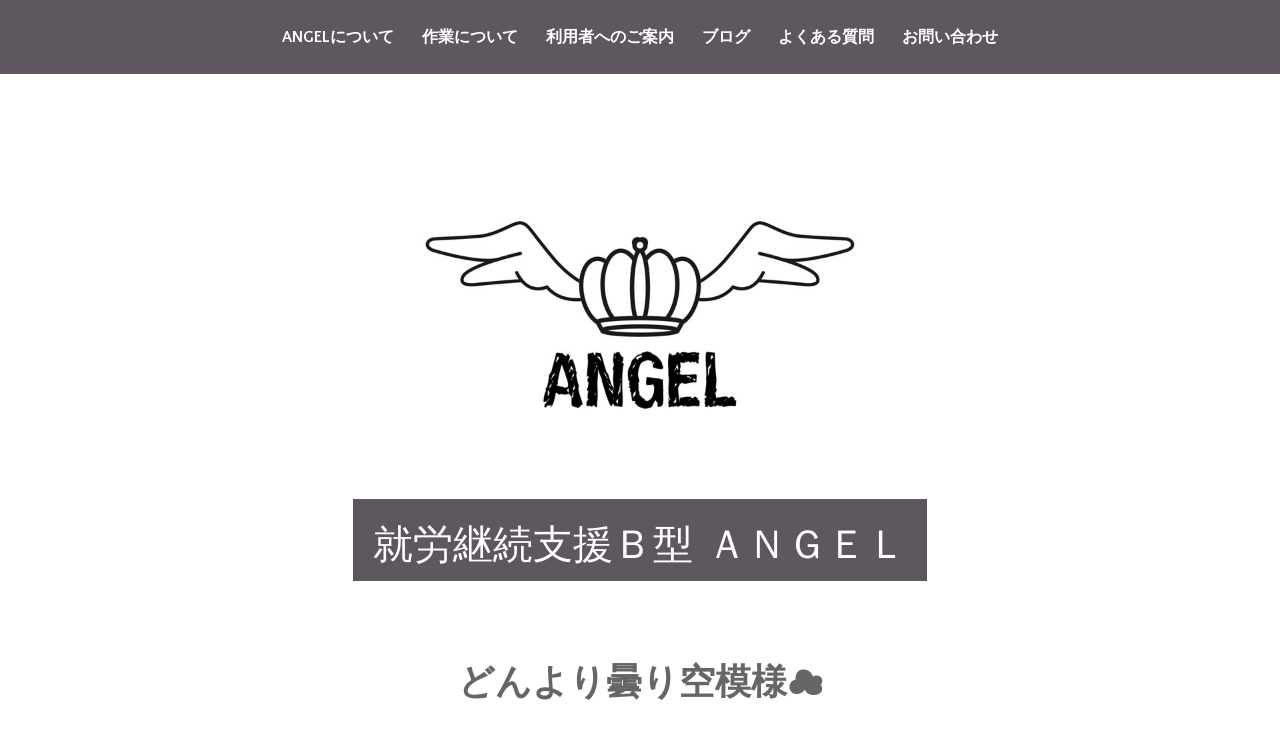

--- FILE ---
content_type: text/html; charset=UTF-8
request_url: https://angel-home.jp/2022/07/25/%E3%81%A9%E3%82%93%E3%82%88%E3%82%8A%E6%9B%87%E3%82%8A%E7%A9%BA%E6%A8%A1%E6%A7%98%E2%98%81%EF%B8%8F/
body_size: 16260
content:
		<!DOCTYPE html>
		<html dir="ltr" lang="ja" prefix="og: https://ogp.me/ns#">
		
<head>
		<meta charset="UTF-8">
		<meta name="viewport" content="width=device-width, initial-scale=1">
		<link rel="profile" href="http://gmpg.org/xfn/11">
		<link rel="pingback" href="https://angel-home.jp/xmlrpc.php"><title>どんより曇り空模様☁️ - 就労継続支援Ｂ型 ＡＮＧＥＬ</title>
	<style>img:is([sizes="auto" i], [sizes^="auto," i]) { contain-intrinsic-size: 3000px 1500px }</style>
	
		<!-- All in One SEO 4.9.0 - aioseo.com -->
	<meta name="description" content="#就労継続支援B型 ANGELです😊本日も各自色々な作業して午前終わり✌&amp;#xf" />
	<meta name="robots" content="max-image-preview:large" />
	<meta name="author" content="angeluser"/>
	<link rel="canonical" href="https://angel-home.jp/2022/07/25/%e3%81%a9%e3%82%93%e3%82%88%e3%82%8a%e6%9b%87%e3%82%8a%e7%a9%ba%e6%a8%a1%e6%a7%98%e2%98%81%ef%b8%8f/" />
	<meta name="generator" content="All in One SEO (AIOSEO) 4.9.0" />
		<meta property="og:locale" content="ja_JP" />
		<meta property="og:site_name" content="就労継続支援Ｂ型  ＡＮＧＥＬ -" />
		<meta property="og:type" content="article" />
		<meta property="og:title" content="どんより曇り空模様☁️ - 就労継続支援Ｂ型 ＡＮＧＥＬ" />
		<meta property="og:description" content="#就労継続支援B型 ANGELです😊本日も各自色々な作業して午前終わり✌&amp;#xf" />
		<meta property="og:url" content="https://angel-home.jp/2022/07/25/%e3%81%a9%e3%82%93%e3%82%88%e3%82%8a%e6%9b%87%e3%82%8a%e7%a9%ba%e6%a8%a1%e6%a7%98%e2%98%81%ef%b8%8f/" />
		<meta property="article:published_time" content="2022-07-25T03:43:19+00:00" />
		<meta property="article:modified_time" content="2022-07-25T03:43:19+00:00" />
		<meta name="twitter:card" content="summary" />
		<meta name="twitter:site" content="@craftworkangel" />
		<meta name="twitter:title" content="どんより曇り空模様☁️ - 就労継続支援Ｂ型 ＡＮＧＥＬ" />
		<meta name="twitter:description" content="#就労継続支援B型 ANGELです😊本日も各自色々な作業して午前終わり✌&amp;#xf" />
		<meta name="twitter:creator" content="@craftworkangel" />
		<meta name="twitter:image" content="https://angel-home.jp/wp-content/uploads/2021/11/IMG_lrf0ws.jpg" />
		<script type="application/ld+json" class="aioseo-schema">
			{"@context":"https:\/\/schema.org","@graph":[{"@type":"BlogPosting","@id":"https:\/\/angel-home.jp\/2022\/07\/25\/%e3%81%a9%e3%82%93%e3%82%88%e3%82%8a%e6%9b%87%e3%82%8a%e7%a9%ba%e6%a8%a1%e6%a7%98%e2%98%81%ef%b8%8f\/#blogposting","name":"\u3069\u3093\u3088\u308a\u66c7\u308a\u7a7a\u6a21\u69d8\u2601\ufe0f - \u5c31\u52b4\u7d99\u7d9a\u652f\u63f4\uff22\u578b \uff21\uff2e\uff27\uff25\uff2c","headline":"\u3069\u3093\u3088\u308a\u66c7\u308a\u7a7a\u6a21\u69d8&#x2601;&#xfe0f;","author":{"@id":"https:\/\/angel-home.jp\/author\/angeluser\/#author"},"publisher":{"@id":"https:\/\/angel-home.jp\/#organization"},"image":{"@type":"ImageObject","url":"https:\/\/angel-home.jp\/wp-content\/uploads\/2022\/07\/23CF4BD8-6E53-4591-927F-2298AA24D95E-822x1024.jpeg","@id":"https:\/\/angel-home.jp\/2022\/07\/25\/%e3%81%a9%e3%82%93%e3%82%88%e3%82%8a%e6%9b%87%e3%82%8a%e7%a9%ba%e6%a8%a1%e6%a7%98%e2%98%81%ef%b8%8f\/#articleImage"},"datePublished":"2022-07-25T12:43:19+09:00","dateModified":"2022-07-25T12:43:19+09:00","inLanguage":"ja","mainEntityOfPage":{"@id":"https:\/\/angel-home.jp\/2022\/07\/25\/%e3%81%a9%e3%82%93%e3%82%88%e3%82%8a%e6%9b%87%e3%82%8a%e7%a9%ba%e6%a8%a1%e6%a7%98%e2%98%81%ef%b8%8f\/#webpage"},"isPartOf":{"@id":"https:\/\/angel-home.jp\/2022\/07\/25\/%e3%81%a9%e3%82%93%e3%82%88%e3%82%8a%e6%9b%87%e3%82%8a%e7%a9%ba%e6%a8%a1%e6%a7%98%e2%98%81%ef%b8%8f\/#webpage"},"articleSection":"\u672a\u5206\u985e"},{"@type":"BreadcrumbList","@id":"https:\/\/angel-home.jp\/2022\/07\/25\/%e3%81%a9%e3%82%93%e3%82%88%e3%82%8a%e6%9b%87%e3%82%8a%e7%a9%ba%e6%a8%a1%e6%a7%98%e2%98%81%ef%b8%8f\/#breadcrumblist","itemListElement":[{"@type":"ListItem","@id":"https:\/\/angel-home.jp#listItem","position":1,"name":"\u30db\u30fc\u30e0","item":"https:\/\/angel-home.jp","nextItem":{"@type":"ListItem","@id":"https:\/\/angel-home.jp\/category\/uncategorized\/#listItem","name":"\u672a\u5206\u985e"}},{"@type":"ListItem","@id":"https:\/\/angel-home.jp\/category\/uncategorized\/#listItem","position":2,"name":"\u672a\u5206\u985e","item":"https:\/\/angel-home.jp\/category\/uncategorized\/","nextItem":{"@type":"ListItem","@id":"https:\/\/angel-home.jp\/2022\/07\/25\/%e3%81%a9%e3%82%93%e3%82%88%e3%82%8a%e6%9b%87%e3%82%8a%e7%a9%ba%e6%a8%a1%e6%a7%98%e2%98%81%ef%b8%8f\/#listItem","name":"\u3069\u3093\u3088\u308a\u66c7\u308a\u7a7a\u6a21\u69d8&#x2601;&#xfe0f;"},"previousItem":{"@type":"ListItem","@id":"https:\/\/angel-home.jp#listItem","name":"\u30db\u30fc\u30e0"}},{"@type":"ListItem","@id":"https:\/\/angel-home.jp\/2022\/07\/25\/%e3%81%a9%e3%82%93%e3%82%88%e3%82%8a%e6%9b%87%e3%82%8a%e7%a9%ba%e6%a8%a1%e6%a7%98%e2%98%81%ef%b8%8f\/#listItem","position":3,"name":"\u3069\u3093\u3088\u308a\u66c7\u308a\u7a7a\u6a21\u69d8&#x2601;&#xfe0f;","previousItem":{"@type":"ListItem","@id":"https:\/\/angel-home.jp\/category\/uncategorized\/#listItem","name":"\u672a\u5206\u985e"}}]},{"@type":"Organization","@id":"https:\/\/angel-home.jp\/#organization","name":"CRAFTWORK ANGEL","url":"https:\/\/angel-home.jp\/","telephone":"+81118679845","sameAs":["https:\/\/twitter.com\/craftworkangel"]},{"@type":"Person","@id":"https:\/\/angel-home.jp\/author\/angeluser\/#author","url":"https:\/\/angel-home.jp\/author\/angeluser\/","name":"angeluser","image":{"@type":"ImageObject","@id":"https:\/\/angel-home.jp\/2022\/07\/25\/%e3%81%a9%e3%82%93%e3%82%88%e3%82%8a%e6%9b%87%e3%82%8a%e7%a9%ba%e6%a8%a1%e6%a7%98%e2%98%81%ef%b8%8f\/#authorImage","url":"https:\/\/secure.gravatar.com\/avatar\/c46020447481807fd6c509970674749fdb86e64084b355530e9c2e0d73a55131?s=96&d=mm&r=g","width":96,"height":96,"caption":"angeluser"}},{"@type":"WebPage","@id":"https:\/\/angel-home.jp\/2022\/07\/25\/%e3%81%a9%e3%82%93%e3%82%88%e3%82%8a%e6%9b%87%e3%82%8a%e7%a9%ba%e6%a8%a1%e6%a7%98%e2%98%81%ef%b8%8f\/#webpage","url":"https:\/\/angel-home.jp\/2022\/07\/25\/%e3%81%a9%e3%82%93%e3%82%88%e3%82%8a%e6%9b%87%e3%82%8a%e7%a9%ba%e6%a8%a1%e6%a7%98%e2%98%81%ef%b8%8f\/","name":"\u3069\u3093\u3088\u308a\u66c7\u308a\u7a7a\u6a21\u69d8\u2601\ufe0f - \u5c31\u52b4\u7d99\u7d9a\u652f\u63f4\uff22\u578b \uff21\uff2e\uff27\uff25\uff2c","description":"#\u5c31\u52b4\u7d99\u7d9a\u652f\u63f4B\u578b ANGEL\u3067\u3059\ud83d\ude0a\u672c\u65e5\u3082\u5404\u81ea\u8272\u3005\u306a\u4f5c\u696d\u3057\u3066\u5348\u524d\u7d42\u308f\u308a\u270c&#xf","inLanguage":"ja","isPartOf":{"@id":"https:\/\/angel-home.jp\/#website"},"breadcrumb":{"@id":"https:\/\/angel-home.jp\/2022\/07\/25\/%e3%81%a9%e3%82%93%e3%82%88%e3%82%8a%e6%9b%87%e3%82%8a%e7%a9%ba%e6%a8%a1%e6%a7%98%e2%98%81%ef%b8%8f\/#breadcrumblist"},"author":{"@id":"https:\/\/angel-home.jp\/author\/angeluser\/#author"},"creator":{"@id":"https:\/\/angel-home.jp\/author\/angeluser\/#author"},"datePublished":"2022-07-25T12:43:19+09:00","dateModified":"2022-07-25T12:43:19+09:00"},{"@type":"WebSite","@id":"https:\/\/angel-home.jp\/#website","url":"https:\/\/angel-home.jp\/","name":"\u5c31\u52b4\u7d99\u7d9a\u652f\u63f4\uff22\u578b  \uff21\uff2e\uff27\uff25\uff2c","inLanguage":"ja","publisher":{"@id":"https:\/\/angel-home.jp\/#organization"}}]}
		</script>
		<!-- All in One SEO -->

<link rel='dns-prefetch' href='//fonts.googleapis.com' />
<link rel="alternate" type="application/rss+xml" title="就労継続支援Ｂ型  ＡＮＧＥＬ &raquo; フィード" href="https://angel-home.jp/feed/" />
<link rel="alternate" type="application/rss+xml" title="就労継続支援Ｂ型  ＡＮＧＥＬ &raquo; コメントフィード" href="https://angel-home.jp/comments/feed/" />
<link rel="alternate" type="application/rss+xml" title="就労継続支援Ｂ型  ＡＮＧＥＬ &raquo; どんより曇り空模様&#x2601;&#xfe0f; のコメントのフィード" href="https://angel-home.jp/2022/07/25/%e3%81%a9%e3%82%93%e3%82%88%e3%82%8a%e6%9b%87%e3%82%8a%e7%a9%ba%e6%a8%a1%e6%a7%98%e2%98%81%ef%b8%8f/feed/" />
		<!-- This site uses the Google Analytics by MonsterInsights plugin v9.9.0 - Using Analytics tracking - https://www.monsterinsights.com/ -->
		<!-- Note: MonsterInsights is not currently configured on this site. The site owner needs to authenticate with Google Analytics in the MonsterInsights settings panel. -->
					<!-- No tracking code set -->
				<!-- / Google Analytics by MonsterInsights -->
		<script type="text/javascript">
/* <![CDATA[ */
window._wpemojiSettings = {"baseUrl":"https:\/\/s.w.org\/images\/core\/emoji\/16.0.1\/72x72\/","ext":".png","svgUrl":"https:\/\/s.w.org\/images\/core\/emoji\/16.0.1\/svg\/","svgExt":".svg","source":{"concatemoji":"https:\/\/angel-home.jp\/wp-includes\/js\/wp-emoji-release.min.js?ver=6.8.3"}};
/*! This file is auto-generated */
!function(s,n){var o,i,e;function c(e){try{var t={supportTests:e,timestamp:(new Date).valueOf()};sessionStorage.setItem(o,JSON.stringify(t))}catch(e){}}function p(e,t,n){e.clearRect(0,0,e.canvas.width,e.canvas.height),e.fillText(t,0,0);var t=new Uint32Array(e.getImageData(0,0,e.canvas.width,e.canvas.height).data),a=(e.clearRect(0,0,e.canvas.width,e.canvas.height),e.fillText(n,0,0),new Uint32Array(e.getImageData(0,0,e.canvas.width,e.canvas.height).data));return t.every(function(e,t){return e===a[t]})}function u(e,t){e.clearRect(0,0,e.canvas.width,e.canvas.height),e.fillText(t,0,0);for(var n=e.getImageData(16,16,1,1),a=0;a<n.data.length;a++)if(0!==n.data[a])return!1;return!0}function f(e,t,n,a){switch(t){case"flag":return n(e,"\ud83c\udff3\ufe0f\u200d\u26a7\ufe0f","\ud83c\udff3\ufe0f\u200b\u26a7\ufe0f")?!1:!n(e,"\ud83c\udde8\ud83c\uddf6","\ud83c\udde8\u200b\ud83c\uddf6")&&!n(e,"\ud83c\udff4\udb40\udc67\udb40\udc62\udb40\udc65\udb40\udc6e\udb40\udc67\udb40\udc7f","\ud83c\udff4\u200b\udb40\udc67\u200b\udb40\udc62\u200b\udb40\udc65\u200b\udb40\udc6e\u200b\udb40\udc67\u200b\udb40\udc7f");case"emoji":return!a(e,"\ud83e\udedf")}return!1}function g(e,t,n,a){var r="undefined"!=typeof WorkerGlobalScope&&self instanceof WorkerGlobalScope?new OffscreenCanvas(300,150):s.createElement("canvas"),o=r.getContext("2d",{willReadFrequently:!0}),i=(o.textBaseline="top",o.font="600 32px Arial",{});return e.forEach(function(e){i[e]=t(o,e,n,a)}),i}function t(e){var t=s.createElement("script");t.src=e,t.defer=!0,s.head.appendChild(t)}"undefined"!=typeof Promise&&(o="wpEmojiSettingsSupports",i=["flag","emoji"],n.supports={everything:!0,everythingExceptFlag:!0},e=new Promise(function(e){s.addEventListener("DOMContentLoaded",e,{once:!0})}),new Promise(function(t){var n=function(){try{var e=JSON.parse(sessionStorage.getItem(o));if("object"==typeof e&&"number"==typeof e.timestamp&&(new Date).valueOf()<e.timestamp+604800&&"object"==typeof e.supportTests)return e.supportTests}catch(e){}return null}();if(!n){if("undefined"!=typeof Worker&&"undefined"!=typeof OffscreenCanvas&&"undefined"!=typeof URL&&URL.createObjectURL&&"undefined"!=typeof Blob)try{var e="postMessage("+g.toString()+"("+[JSON.stringify(i),f.toString(),p.toString(),u.toString()].join(",")+"));",a=new Blob([e],{type:"text/javascript"}),r=new Worker(URL.createObjectURL(a),{name:"wpTestEmojiSupports"});return void(r.onmessage=function(e){c(n=e.data),r.terminate(),t(n)})}catch(e){}c(n=g(i,f,p,u))}t(n)}).then(function(e){for(var t in e)n.supports[t]=e[t],n.supports.everything=n.supports.everything&&n.supports[t],"flag"!==t&&(n.supports.everythingExceptFlag=n.supports.everythingExceptFlag&&n.supports[t]);n.supports.everythingExceptFlag=n.supports.everythingExceptFlag&&!n.supports.flag,n.DOMReady=!1,n.readyCallback=function(){n.DOMReady=!0}}).then(function(){return e}).then(function(){var e;n.supports.everything||(n.readyCallback(),(e=n.source||{}).concatemoji?t(e.concatemoji):e.wpemoji&&e.twemoji&&(t(e.twemoji),t(e.wpemoji)))}))}((window,document),window._wpemojiSettings);
/* ]]> */
</script>
<link rel='stylesheet' id='sbi_styles-css' href='https://angel-home.jp/wp-content/plugins/instagram-feed/css/sbi-styles.min.css?ver=6.1.5' type='text/css' media='all' />
<style id='wp-emoji-styles-inline-css' type='text/css'>

	img.wp-smiley, img.emoji {
		display: inline !important;
		border: none !important;
		box-shadow: none !important;
		height: 1em !important;
		width: 1em !important;
		margin: 0 0.07em !important;
		vertical-align: -0.1em !important;
		background: none !important;
		padding: 0 !important;
	}
</style>
<link rel='stylesheet' id='wp-block-library-css' href='https://angel-home.jp/wp-includes/css/dist/block-library/style.min.css?ver=6.8.3' type='text/css' media='all' />
<style id='classic-theme-styles-inline-css' type='text/css'>
/*! This file is auto-generated */
.wp-block-button__link{color:#fff;background-color:#32373c;border-radius:9999px;box-shadow:none;text-decoration:none;padding:calc(.667em + 2px) calc(1.333em + 2px);font-size:1.125em}.wp-block-file__button{background:#32373c;color:#fff;text-decoration:none}
</style>
<link rel='stylesheet' id='aioseo/css/src/vue/standalone/blocks/table-of-contents/global.scss-css' href='https://angel-home.jp/wp-content/plugins/all-in-one-seo-pack/dist/Lite/assets/css/table-of-contents/global.e90f6d47.css?ver=4.9.0' type='text/css' media='all' />
<style id='global-styles-inline-css' type='text/css'>
:root{--wp--preset--aspect-ratio--square: 1;--wp--preset--aspect-ratio--4-3: 4/3;--wp--preset--aspect-ratio--3-4: 3/4;--wp--preset--aspect-ratio--3-2: 3/2;--wp--preset--aspect-ratio--2-3: 2/3;--wp--preset--aspect-ratio--16-9: 16/9;--wp--preset--aspect-ratio--9-16: 9/16;--wp--preset--color--black: #000000;--wp--preset--color--cyan-bluish-gray: #abb8c3;--wp--preset--color--white: #ffffff;--wp--preset--color--pale-pink: #f78da7;--wp--preset--color--vivid-red: #cf2e2e;--wp--preset--color--luminous-vivid-orange: #ff6900;--wp--preset--color--luminous-vivid-amber: #fcb900;--wp--preset--color--light-green-cyan: #7bdcb5;--wp--preset--color--vivid-green-cyan: #00d084;--wp--preset--color--pale-cyan-blue: #8ed1fc;--wp--preset--color--vivid-cyan-blue: #0693e3;--wp--preset--color--vivid-purple: #9b51e0;--wp--preset--gradient--vivid-cyan-blue-to-vivid-purple: linear-gradient(135deg,rgba(6,147,227,1) 0%,rgb(155,81,224) 100%);--wp--preset--gradient--light-green-cyan-to-vivid-green-cyan: linear-gradient(135deg,rgb(122,220,180) 0%,rgb(0,208,130) 100%);--wp--preset--gradient--luminous-vivid-amber-to-luminous-vivid-orange: linear-gradient(135deg,rgba(252,185,0,1) 0%,rgba(255,105,0,1) 100%);--wp--preset--gradient--luminous-vivid-orange-to-vivid-red: linear-gradient(135deg,rgba(255,105,0,1) 0%,rgb(207,46,46) 100%);--wp--preset--gradient--very-light-gray-to-cyan-bluish-gray: linear-gradient(135deg,rgb(238,238,238) 0%,rgb(169,184,195) 100%);--wp--preset--gradient--cool-to-warm-spectrum: linear-gradient(135deg,rgb(74,234,220) 0%,rgb(151,120,209) 20%,rgb(207,42,186) 40%,rgb(238,44,130) 60%,rgb(251,105,98) 80%,rgb(254,248,76) 100%);--wp--preset--gradient--blush-light-purple: linear-gradient(135deg,rgb(255,206,236) 0%,rgb(152,150,240) 100%);--wp--preset--gradient--blush-bordeaux: linear-gradient(135deg,rgb(254,205,165) 0%,rgb(254,45,45) 50%,rgb(107,0,62) 100%);--wp--preset--gradient--luminous-dusk: linear-gradient(135deg,rgb(255,203,112) 0%,rgb(199,81,192) 50%,rgb(65,88,208) 100%);--wp--preset--gradient--pale-ocean: linear-gradient(135deg,rgb(255,245,203) 0%,rgb(182,227,212) 50%,rgb(51,167,181) 100%);--wp--preset--gradient--electric-grass: linear-gradient(135deg,rgb(202,248,128) 0%,rgb(113,206,126) 100%);--wp--preset--gradient--midnight: linear-gradient(135deg,rgb(2,3,129) 0%,rgb(40,116,252) 100%);--wp--preset--font-size--small: 13px;--wp--preset--font-size--medium: 20px;--wp--preset--font-size--large: 36px;--wp--preset--font-size--x-large: 42px;--wp--preset--spacing--20: 0.44rem;--wp--preset--spacing--30: 0.67rem;--wp--preset--spacing--40: 1rem;--wp--preset--spacing--50: 1.5rem;--wp--preset--spacing--60: 2.25rem;--wp--preset--spacing--70: 3.38rem;--wp--preset--spacing--80: 5.06rem;--wp--preset--shadow--natural: 6px 6px 9px rgba(0, 0, 0, 0.2);--wp--preset--shadow--deep: 12px 12px 50px rgba(0, 0, 0, 0.4);--wp--preset--shadow--sharp: 6px 6px 0px rgba(0, 0, 0, 0.2);--wp--preset--shadow--outlined: 6px 6px 0px -3px rgba(255, 255, 255, 1), 6px 6px rgba(0, 0, 0, 1);--wp--preset--shadow--crisp: 6px 6px 0px rgba(0, 0, 0, 1);}:where(.is-layout-flex){gap: 0.5em;}:where(.is-layout-grid){gap: 0.5em;}body .is-layout-flex{display: flex;}.is-layout-flex{flex-wrap: wrap;align-items: center;}.is-layout-flex > :is(*, div){margin: 0;}body .is-layout-grid{display: grid;}.is-layout-grid > :is(*, div){margin: 0;}:where(.wp-block-columns.is-layout-flex){gap: 2em;}:where(.wp-block-columns.is-layout-grid){gap: 2em;}:where(.wp-block-post-template.is-layout-flex){gap: 1.25em;}:where(.wp-block-post-template.is-layout-grid){gap: 1.25em;}.has-black-color{color: var(--wp--preset--color--black) !important;}.has-cyan-bluish-gray-color{color: var(--wp--preset--color--cyan-bluish-gray) !important;}.has-white-color{color: var(--wp--preset--color--white) !important;}.has-pale-pink-color{color: var(--wp--preset--color--pale-pink) !important;}.has-vivid-red-color{color: var(--wp--preset--color--vivid-red) !important;}.has-luminous-vivid-orange-color{color: var(--wp--preset--color--luminous-vivid-orange) !important;}.has-luminous-vivid-amber-color{color: var(--wp--preset--color--luminous-vivid-amber) !important;}.has-light-green-cyan-color{color: var(--wp--preset--color--light-green-cyan) !important;}.has-vivid-green-cyan-color{color: var(--wp--preset--color--vivid-green-cyan) !important;}.has-pale-cyan-blue-color{color: var(--wp--preset--color--pale-cyan-blue) !important;}.has-vivid-cyan-blue-color{color: var(--wp--preset--color--vivid-cyan-blue) !important;}.has-vivid-purple-color{color: var(--wp--preset--color--vivid-purple) !important;}.has-black-background-color{background-color: var(--wp--preset--color--black) !important;}.has-cyan-bluish-gray-background-color{background-color: var(--wp--preset--color--cyan-bluish-gray) !important;}.has-white-background-color{background-color: var(--wp--preset--color--white) !important;}.has-pale-pink-background-color{background-color: var(--wp--preset--color--pale-pink) !important;}.has-vivid-red-background-color{background-color: var(--wp--preset--color--vivid-red) !important;}.has-luminous-vivid-orange-background-color{background-color: var(--wp--preset--color--luminous-vivid-orange) !important;}.has-luminous-vivid-amber-background-color{background-color: var(--wp--preset--color--luminous-vivid-amber) !important;}.has-light-green-cyan-background-color{background-color: var(--wp--preset--color--light-green-cyan) !important;}.has-vivid-green-cyan-background-color{background-color: var(--wp--preset--color--vivid-green-cyan) !important;}.has-pale-cyan-blue-background-color{background-color: var(--wp--preset--color--pale-cyan-blue) !important;}.has-vivid-cyan-blue-background-color{background-color: var(--wp--preset--color--vivid-cyan-blue) !important;}.has-vivid-purple-background-color{background-color: var(--wp--preset--color--vivid-purple) !important;}.has-black-border-color{border-color: var(--wp--preset--color--black) !important;}.has-cyan-bluish-gray-border-color{border-color: var(--wp--preset--color--cyan-bluish-gray) !important;}.has-white-border-color{border-color: var(--wp--preset--color--white) !important;}.has-pale-pink-border-color{border-color: var(--wp--preset--color--pale-pink) !important;}.has-vivid-red-border-color{border-color: var(--wp--preset--color--vivid-red) !important;}.has-luminous-vivid-orange-border-color{border-color: var(--wp--preset--color--luminous-vivid-orange) !important;}.has-luminous-vivid-amber-border-color{border-color: var(--wp--preset--color--luminous-vivid-amber) !important;}.has-light-green-cyan-border-color{border-color: var(--wp--preset--color--light-green-cyan) !important;}.has-vivid-green-cyan-border-color{border-color: var(--wp--preset--color--vivid-green-cyan) !important;}.has-pale-cyan-blue-border-color{border-color: var(--wp--preset--color--pale-cyan-blue) !important;}.has-vivid-cyan-blue-border-color{border-color: var(--wp--preset--color--vivid-cyan-blue) !important;}.has-vivid-purple-border-color{border-color: var(--wp--preset--color--vivid-purple) !important;}.has-vivid-cyan-blue-to-vivid-purple-gradient-background{background: var(--wp--preset--gradient--vivid-cyan-blue-to-vivid-purple) !important;}.has-light-green-cyan-to-vivid-green-cyan-gradient-background{background: var(--wp--preset--gradient--light-green-cyan-to-vivid-green-cyan) !important;}.has-luminous-vivid-amber-to-luminous-vivid-orange-gradient-background{background: var(--wp--preset--gradient--luminous-vivid-amber-to-luminous-vivid-orange) !important;}.has-luminous-vivid-orange-to-vivid-red-gradient-background{background: var(--wp--preset--gradient--luminous-vivid-orange-to-vivid-red) !important;}.has-very-light-gray-to-cyan-bluish-gray-gradient-background{background: var(--wp--preset--gradient--very-light-gray-to-cyan-bluish-gray) !important;}.has-cool-to-warm-spectrum-gradient-background{background: var(--wp--preset--gradient--cool-to-warm-spectrum) !important;}.has-blush-light-purple-gradient-background{background: var(--wp--preset--gradient--blush-light-purple) !important;}.has-blush-bordeaux-gradient-background{background: var(--wp--preset--gradient--blush-bordeaux) !important;}.has-luminous-dusk-gradient-background{background: var(--wp--preset--gradient--luminous-dusk) !important;}.has-pale-ocean-gradient-background{background: var(--wp--preset--gradient--pale-ocean) !important;}.has-electric-grass-gradient-background{background: var(--wp--preset--gradient--electric-grass) !important;}.has-midnight-gradient-background{background: var(--wp--preset--gradient--midnight) !important;}.has-small-font-size{font-size: var(--wp--preset--font-size--small) !important;}.has-medium-font-size{font-size: var(--wp--preset--font-size--medium) !important;}.has-large-font-size{font-size: var(--wp--preset--font-size--large) !important;}.has-x-large-font-size{font-size: var(--wp--preset--font-size--x-large) !important;}
:where(.wp-block-post-template.is-layout-flex){gap: 1.25em;}:where(.wp-block-post-template.is-layout-grid){gap: 1.25em;}
:where(.wp-block-columns.is-layout-flex){gap: 2em;}:where(.wp-block-columns.is-layout-grid){gap: 2em;}
:root :where(.wp-block-pullquote){font-size: 1.5em;line-height: 1.6;}
</style>
<link rel='stylesheet' id='contact-form-7-css' href='https://angel-home.jp/wp-content/plugins/contact-form-7/includes/css/styles.css?ver=6.1.3' type='text/css' media='all' />
<style id='wpxpo-global-style-inline-css' type='text/css'>
:root {
			--preset-color1: #037fff;
			--preset-color2: #026fe0;
			--preset-color3: #071323;
			--preset-color4: #132133;
			--preset-color5: #34495e;
			--preset-color6: #787676;
			--preset-color7: #f0f2f3;
			--preset-color8: #f8f9fa;
			--preset-color9: #ffffff;
		}{}
</style>
<style id='ultp-preset-colors-style-inline-css' type='text/css'>
:root { --postx_preset_Base_1_color: #f4f4ff; --postx_preset_Base_2_color: #dddff8; --postx_preset_Base_3_color: #B4B4D6; --postx_preset_Primary_color: #3323f0; --postx_preset_Secondary_color: #4a5fff; --postx_preset_Tertiary_color: #FFFFFF; --postx_preset_Contrast_3_color: #545472; --postx_preset_Contrast_2_color: #262657; --postx_preset_Contrast_1_color: #10102e; --postx_preset_Over_Primary_color: #ffffff;  }
</style>
<style id='ultp-preset-gradient-style-inline-css' type='text/css'>
:root { --postx_preset_Primary_to_Secondary_to_Right_gradient: linear-gradient(90deg, var(--postx_preset_Primary_color) 0%, var(--postx_preset_Secondary_color) 100%); --postx_preset_Primary_to_Secondary_to_Bottom_gradient: linear-gradient(180deg, var(--postx_preset_Primary_color) 0%, var(--postx_preset_Secondary_color) 100%); --postx_preset_Secondary_to_Primary_to_Right_gradient: linear-gradient(90deg, var(--postx_preset_Secondary_color) 0%, var(--postx_preset_Primary_color) 100%); --postx_preset_Secondary_to_Primary_to_Bottom_gradient: linear-gradient(180deg, var(--postx_preset_Secondary_color) 0%, var(--postx_preset_Primary_color) 100%); --postx_preset_Cold_Evening_gradient: linear-gradient(0deg, rgb(12, 52, 131) 0%, rgb(162, 182, 223) 100%, rgb(107, 140, 206) 100%, rgb(162, 182, 223) 100%); --postx_preset_Purple_Division_gradient: linear-gradient(0deg, rgb(112, 40, 228) 0%, rgb(229, 178, 202) 100%); --postx_preset_Over_Sun_gradient: linear-gradient(60deg, rgb(171, 236, 214) 0%, rgb(251, 237, 150) 100%); --postx_preset_Morning_Salad_gradient: linear-gradient(-255deg, rgb(183, 248, 219) 0%, rgb(80, 167, 194) 100%); --postx_preset_Fabled_Sunset_gradient: linear-gradient(-270deg, rgb(35, 21, 87) 0%, rgb(68, 16, 122) 29%, rgb(255, 19, 97) 67%, rgb(255, 248, 0) 100%);  }
</style>
<style id='ultp-preset-typo-style-inline-css' type='text/css'>
:root { --postx_preset_Heading_typo_font_family: Helvetica; --postx_preset_Heading_typo_font_family_type: sans-serif; --postx_preset_Heading_typo_font_weight: 600; --postx_preset_Heading_typo_text_transform: capitalize; --postx_preset_Body_and_Others_typo_font_family: Helvetica; --postx_preset_Body_and_Others_typo_font_family_type: sans-serif; --postx_preset_Body_and_Others_typo_font_weight: 400; --postx_preset_Body_and_Others_typo_text_transform: lowercase; --postx_preset_body_typo_font_size_lg: 16px; --postx_preset_paragraph_1_typo_font_size_lg: 12px; --postx_preset_paragraph_2_typo_font_size_lg: 12px; --postx_preset_paragraph_3_typo_font_size_lg: 12px; --postx_preset_heading_h1_typo_font_size_lg: 42px; --postx_preset_heading_h2_typo_font_size_lg: 36px; --postx_preset_heading_h3_typo_font_size_lg: 30px; --postx_preset_heading_h4_typo_font_size_lg: 24px; --postx_preset_heading_h5_typo_font_size_lg: 20px; --postx_preset_heading_h6_typo_font_size_lg: 16px; }
</style>
<link rel='stylesheet' id='studio-style-css' href='https://angel-home.jp/wp-content/themes/studio/style.css?ver=1.0.0' type='text/css' media='all' />
<link rel='stylesheet' id='studio-fonts-css' href='//fonts.googleapis.com/css?family=Montserrat%7CBowlby+One%7CQuattrocento+Sans%3A400%2C400italic%2C700italic%2C700%26subset%3Dlatin%2Clatin-ext&#038;ver=1.0.0' type='text/css' media='all' />
<link rel='stylesheet' id='studio-icons-css' href='https://angel-home.jp/wp-content/themes/studio/css/typicons.css?ver=1.0.0' type='text/css' media='all' />
<link rel='stylesheet' id='ultp-style-css' href='https://angel-home.jp/wp-content/plugins/ultimate-post/assets/css/style.min.css?ver=5.0.1' type='text/css' media='all' />
<style id='ultp-post-30-inline-css' type='text/css'>
@import url('https://fonts.googleapis.com/css?family=Roboto:500:700,500,500,500');.ultp-block-af5a82.wp-block-ultimate-post-post-grid-1 .ultp-block-row.ultp-block-items-wrap { grid-template-columns: repeat(4, 1fr); }.ultp-block-af5a82 .ultp-block-row { grid-gap: 30px; }.ultp-block-af5a82 .ultp-heading-wrap .ultp-heading-inner{font-size:20px;}.ultp-block-af5a82 .ultp-heading-wrap {margin-top:0; margin-bottom:30px; }.ultp-block-af5a82 .ultp-block-items-wrap .ultp-block-item .ultp-block-title, .ultp-block-af5a82 .ultp-block-items-wrap .ultp-block-item .ultp-block-title a{font-size:24px;line-height:30px !important;letter-spacing:0px;}.ultp-block-af5a82 .ultp-block-content .ultp-block-title { padding:10px 0px 5px 0px; }.ultp-block-af5a82 .ultp-block-excerpt, .ultp-block-af5a82 .ultp-block-excerpt p{font-size:14px;line-height:26px !important;}.ultp-block-af5a82 .ultp-block-excerpt{ padding: 0px 0px 0px 0px; }.ultp-block-af5a82 .ultp-block-content-wrap { border-radius: 0px 0px 0px 0px; }.ultp-block-af5a82 .ultp-block-content-wrap:hover { border-radius: 0px 0px 0px 0px; }.ultp-block-af5a82 .ultp-block-content, .ultp-block-af5a82.wp-block-ultimate-post-post-grid-1 .ultp-layout2 .ultp-block-content, .ultp-block-af5a82.wp-block-ultimate-post-post-grid-1 .ultp-layout3 .ultp-block-content { padding: 20px 40px 40px 40px; }.ultp-block-af5a82 .ultp-block-content-wrap { padding: 0px 0px 0px 0px; }.ultp-block-af5a82 .ultp-block-image { filter: grayscale(0%); }.ultp-block-af5a82 .ultp-block-item:hover .ultp-block-image { filter: grayscale(0%); }.ultp-block-af5a82 .ultp-block-item .ultp-block-image { margin-bottom: 15px; }.ultp-block-af5a82 .ultp-filter-navigation .ultp-filter-wrap ul li a{font-size:14px;line-height:18px !important;}.ultp-block-af5a82 .ultp-filter-wrap ul li { margin:0px 0px 0px 20px; }.ultp-block-af5a82 .ultp-filter-wrap ul li.filter-item > a { padding:0px 0px 0px 0px; }.ultp-block-af5a82  .ultp-filter-wrap ul li.flexMenu-viewMore .flexMenu-popup { border-radius:0; }.ultp-block-af5a82  .ultp-filter-wrap ul li.flexMenu-viewMore .flexMenu-popup { padding:15px 20px 15px 20px; }.ultp-block-af5a82 .ultp-loadmore, .ultp-block-af5a82 .ultp-next-prev-wrap ul, .ultp-block-af5a82 .ultp-pagination { text-align:center; }.ultp-block-af5a82 .ultp-pagination-wrap .ultp-pagination li a, .ultp-block-af5a82 .ultp-loadmore .ultp-loadmore-action{font-size:14px;line-height:20px !important;}.ultp-block-af5a82 .ultp-pagination li a, .ultp-block-af5a82 .ultp-next-prev-wrap ul li a, .ultp-block-af5a82 .ultp-loadmore-action { border-radius:2px 2px 2px 2px; }.ultp-block-af5a82 .ultp-pagination li.pagination-active a, .ultp-block-af5a82 .ultp-pagination li a:hover, .ultp-block-af5a82 .ultp-next-prev-wrap ul li a:hover, .ultp-block-af5a82 .ultp-loadmore-action:hover { border-radius:2px 2px 2px 2px; }.ultp-block-af5a82 .ultp-pagination li a, .ultp-block-af5a82 .ultp-next-prev-wrap ul li a, .ultp-block-af5a82 .ultp-loadmore-action { padding:15px 30px 15px 30px; }.ultp-block-af5a82 .ultp-pagination, .ultp-block-af5a82 .ultp-loadmore { margin:30px 0px 0px 0px; }.ultp-block-af5a82 .ultp-block-wrapper { margin:0px 0px 0px 0px; }.ultp-block-af5a82 .ultp-block-wrapper { padding:0px 0px 0px 0px; }@media (max-width: 1199px) {.ultp-block-af5a82.wp-block-ultimate-post-post-grid-1 .ultp-block-row.ultp-block-items-wrap { grid-template-columns: repeat(4, 1fr); }}@media (max-width: 992px) {.ultp-block-af5a82.wp-block-ultimate-post-post-grid-1 .ultp-block-row.ultp-block-items-wrap { grid-template-columns: repeat(4, 1fr); }.ultp-block-af5a82 .ultp-heading-wrap {margin-top:0; margin-bottom:10px; }}@media (max-width: 768px) {.ultp-block-af5a82.wp-block-ultimate-post-post-grid-1 .ultp-block-row.ultp-block-items-wrap { grid-template-columns: repeat(2, 1fr); }.ultp-block-af5a82 .ultp-block-row { grid-gap: 20px; }.ultp-block-af5a82 .ultp-block-excerpt{ padding: 0px 0px 0px 0px; }}.ultp-block-af5a82 .ultp-block-content-wrap { height: 100%; }.ultp-block-af5a82 .ultp-heading-inner, .ultp-block-af5a82 .ultp-sub-heading-inner{ text-align:left; }.ultp-block-af5a82 .ultp-heading-wrap .ultp-heading-inner{font-weight:700;text-transform:uppercase;text-decoration:none;}.ultp-block-af5a82 .ultp-heading-wrap .ultp-heading-inner span { color:#0e1523; }.ultp-block-af5a82 .ultp-heading-inner:after { background-color:#0e1523; }.ultp-block-af5a82 .ultp-heading-inner:before { background-color:#e5e5e5; }.ultp-block-af5a82 .ultp-heading-inner:before, .ultp-block-af5a82 .ultp-heading-inner:after { height:3px; }.ultp-block-af5a82 .ultp-block-content .ultp-block-title a { color:#0e1523; }.ultp-block-af5a82 .ultp-block-content .ultp-block-title a:hover { color:rgba(25,113,236,1); }.ultp-block-af5a82 .ultp-block-items-wrap .ultp-block-item .ultp-block-title, .ultp-block-af5a82 .ultp-block-items-wrap .ultp-block-item .ultp-block-title a{font-family:'Roboto',sans-serif;font-weight:500;text-transform:capitalize;text-decoration:none;}.ultp-block-af5a82 .ultp-block-excerpt { color:#777; }.ultp-block-af5a82 .ultp-block-excerpt, .ultp-block-af5a82 .ultp-block-excerpt p{text-decoration:none;}.ultp-block-af5a82 .ultp-block-content { text-align:center; } .ultp-block-af5a82 .ultp-block-meta {justify-content: center;}.ultp-block-af5a82 .ultp-block-content-wrap { background:rgba(245,245,245,1); }.ultp-block-af5a82 .ultp-block-content-wrap:hover { background:rgba(253,253,253,1); }.ultp-block-af5a82 .ultp-block-content-wrap{ box-shadow: 0px 2px 0px 0px rgba(231,231,231,1); }.ultp-block-af5a82 .ultp-block-content-wrap:hover{ box-shadow: 0px 1px 1px 0px rgba(231,231,231,1); }.ultp-block-af5a82 .ultp-filter-navigation .ultp-filter-wrap ul li a{font-weight:500;text-decoration:none;}.ultp-block-af5a82 .ultp-filter-navigation .ultp-filter-wrap ul li a { color:#0e1523; }.ultp-block-af5a82 .ultp-filter-wrap ul li a:hover, .ultp-block-af5a82 .ultp-filter-wrap ul li a.filter-active { color:#828282; }.ultp-block-af5a82 .ultp-filter-wrap ul li.flexMenu-viewMore .flexMenu-popup li a { color:#0e1523; }.ultp-block-af5a82 .ultp-filter-wrap ul li.flexMenu-viewMore .flexMenu-popup li a:hover { color:#037fff; }.ultp-block-af5a82  .ultp-filter-wrap ul li.flexMenu-viewMore .flexMenu-popup { background:#fff; }.ultp-block-af5a82 .ultp-pagination-wrap .ultp-pagination li a, .ultp-block-af5a82 .ultp-loadmore .ultp-loadmore-action{font-family:'Roboto',sans-serif;font-weight:500;text-decoration:none;}.ultp-block-af5a82 .ultp-pagination-wrap .ultp-pagination li a, .ultp-block-af5a82 .ultp-next-prev-wrap ul li a, .ultp-block-af5a82 .ultp-block-wrapper .ultp-loadmore .ultp-loadmore-action { color:#fff; } .ultp-block-af5a82 .ultp-next-prev-wrap ul li a svg { fill:#fff; } .ultp-block-af5a82 .ultp-pagination li a svg, .ultp-block-af5a82 .ultp-block-wrapper .ultp-loadmore .ultp-loadmore-action svg { fill:#fff; }.ultp-block-af5a82 .ultp-pagination-wrap .ultp-pagination li a, .ultp-block-af5a82 .ultp-next-prev-wrap ul li a, .ultp-block-af5a82 .ultp-loadmore .ultp-loadmore-action{background-image: none; background-color: #0e1523;}.ultp-block-af5a82 .ultp-pagination-wrap .ultp-pagination li.pagination-active a, .ultp-block-af5a82 .ultp-next-prev-wrap ul li a:hover, .ultp-block-af5a82 .ultp-block-wrapper .ultp-loadmore-action:hover { color:#fff; } .ultp-block-af5a82 .ultp-pagination li a:hover svg { fill:#fff; } .ultp-block-af5a82 .ultp-next-prev-wrap ul li a:hover svg, .ultp-block-af5a82 .ultp-block-wrapper .ultp-loadmore .ultp-loadmore-action:hover svg { fill:#fff; } @media (min-width: 768px) { .ultp-block-af5a82 .ultp-pagination-wrap .ultp-pagination li a:hover { color:#fff;}}.ultp-block-af5a82 .ultp-pagination-wrap .ultp-pagination li a:hover, .ultp-block-af5a82 .ultp-pagination-wrap .ultp-pagination li.pagination-active a, .ultp-block-af5a82 .ultp-pagination-wrap .ultp-pagination li a:focus, .ultp-block-af5a82 .ultp-next-prev-wrap ul li a:hover, .ultp-block-af5a82 .ultp-loadmore-action:hover{ background-image: none; background-color: #037fff; }.ultp-block-af5a82 .ultp-loading .ultp-loading-blocks div { --loading-block-color: #000; }@media (min-width: 1200px) {}@media only screen and (max-width: 1199px) and (min-width: 991px) {}@media only screen and (max-width: 992px) and (min-width: 767px) {}@media (max-width: 768px) {}
</style>
<script type="text/javascript" src="https://angel-home.jp/wp-includes/js/jquery/jquery.min.js?ver=3.7.1" id="jquery-core-js"></script>
<script type="text/javascript" src="https://angel-home.jp/wp-includes/js/jquery/jquery-migrate.min.js?ver=3.4.1" id="jquery-migrate-js"></script>
<link rel="https://api.w.org/" href="https://angel-home.jp/wp-json/" /><link rel="alternate" title="JSON" type="application/json" href="https://angel-home.jp/wp-json/wp/v2/posts/1993" /><link rel="EditURI" type="application/rsd+xml" title="RSD" href="https://angel-home.jp/xmlrpc.php?rsd" />
<meta name="generator" content="WordPress 6.8.3" />
<link rel='shortlink' href='https://angel-home.jp/?p=1993' />
<link rel="alternate" title="oEmbed (JSON)" type="application/json+oembed" href="https://angel-home.jp/wp-json/oembed/1.0/embed?url=https%3A%2F%2Fangel-home.jp%2F2022%2F07%2F25%2F%25e3%2581%25a9%25e3%2582%2593%25e3%2582%2588%25e3%2582%258a%25e6%259b%2587%25e3%2582%258a%25e7%25a9%25ba%25e6%25a8%25a1%25e6%25a7%2598%25e2%2598%2581%25ef%25b8%258f%2F" />
<link rel="alternate" title="oEmbed (XML)" type="text/xml+oembed" href="https://angel-home.jp/wp-json/oembed/1.0/embed?url=https%3A%2F%2Fangel-home.jp%2F2022%2F07%2F25%2F%25e3%2581%25a9%25e3%2582%2593%25e3%2582%2588%25e3%2582%258a%25e6%259b%2587%25e3%2582%258a%25e7%25a9%25ba%25e6%25a8%25a1%25e6%25a7%2598%25e2%2598%2581%25ef%25b8%258f%2F&#038;format=xml" />
	<link rel="preconnect" href="https://fonts.googleapis.com">
	<link rel="preconnect" href="https://fonts.gstatic.com">
	<!-- Header Image CSS -->
<style>
		#masthead {
			background: url(https://angel-home.jp/wp-content/uploads/2023/04/mv202303.jpg) no-repeat 50% 50%;
			-webkit-background-size: cover;
			-moz-background-size:    cover;
			-o-background-size:      cover;
			background-size:         cover;
		}
		</style>	</style>
	<style type="text/css" id="custom-background-css">
body.custom-background { background-image: url("https://angel-home.jp/wp-content/uploads/2021/11/white.png"); background-position: center top; background-size: cover; background-repeat: repeat; background-attachment: fixed; }
</style>
			<style type="text/css" id="wp-custom-css">
			.nav-primary.search-enabled {
    position: fixed;
    width: 100%;
    top: 0;
}
  
.page {
    margin-top: 20px;
}

#google_map {
position: relative;
width: 100%;
padding-bottom: 56.25%;
padding-top: 30px;
height: 0;
overflow: hidden;
}
#google_map iframe,
#google_map object,
#google_map embed {
position: absolute;
top: 0;
left: 0;
width: 100%;
height: 100%;
}		</style>
		<!-- refreshing cache -->
<!-- 就労継続支援Ｂ型  ＡＮＧＥＬ inline CSS Styles -->
<style type="text/css" media="screen">
.site-title a, .site-description { color: #ffffff; }
</style>
	<style id="egf-frontend-styles" type="text/css">
		p {} h1 {} h2 {} h3 {} h4 {} h5 {} h6 {} 	</style>
	</head>

<body class="wp-singular post-template-default single single-post postid-1993 single-format-standard custom-background wp-theme-studio postx-page group-blog no-sidebar full-content">


			<div id="page" class="hfeed site">
		<a class="skip-link screen-reader-text" href="#content">コンテンツへスキップ</a>
		
		<header id="masthead" class="site-header with-background" role="banner">
				<div class="site-branding">
			<div class="site-branding-wrap">
				<div id="site-header">
							<p class="site-title"><a href="https://angel-home.jp/" rel="home">就労継続支援Ｂ型  ＡＮＧＥＬ</a></p>
					</div><!-- #site-header -->
					</div><!-- .site-branding-wrap -->
		</div><!-- .site-branding -->
				<a href="#sidr-main" class="menu-toggle icon">

        </a>
		    <nav id="site-navigation" class="main-navigation" role="navigation">
	    	<div class="menu-%e3%83%a1%e3%83%8b%e3%83%a5%e3%83%bc-container"><ul id="primary-menu" class="menu"><li id="menu-item-715" class="menu-item menu-item-type-post_type menu-item-object-page menu-item-home menu-item-715"><a href="https://angel-home.jp/">ANGELについて</a></li>
<li id="menu-item-717" class="menu-item menu-item-type-post_type menu-item-object-page menu-item-717"><a href="https://angel-home.jp/%e4%bd%9c%e6%a5%ad%e3%81%ab%e3%81%a4%e3%81%84%e3%81%a6/">作業について</a></li>
<li id="menu-item-718" class="menu-item menu-item-type-post_type menu-item-object-page menu-item-718"><a href="https://angel-home.jp/%e5%88%a9%e7%94%a8%e8%80%85%e3%81%b8%e3%81%ae%e3%81%94%e6%a1%88%e5%86%85/">利用者へのご案内</a></li>
<li id="menu-item-716" class="menu-item menu-item-type-post_type menu-item-object-page current_page_parent menu-item-716"><a href="https://angel-home.jp/%e3%83%96%e3%83%ad%e3%82%b0/">ブログ</a></li>
<li id="menu-item-733" class="menu-item menu-item-type-post_type menu-item-object-page menu-item-733"><a href="https://angel-home.jp/%e3%82%88%e3%81%8f%e3%81%82%e3%82%8b%e8%b3%aa%e5%95%8f/">よくある質問</a></li>
<li id="menu-item-719" class="menu-item menu-item-type-post_type menu-item-object-page menu-item-719"><a href="https://angel-home.jp/%e3%81%8a%e5%95%8f%e3%81%84%e5%90%88%e3%82%8f%e3%81%9b/">お問い合わせ</a></li>
</ul></div>	   	</nav><!-- #site-navigation -->
	    		</header><!-- #masthead -->
				<div id="content" class="site-content">
	
	<div id="primary" class="content-area">
		<main id="main" class="site-main" role="main">

		
			
<article id="post-1993" class="post-1993 post type-post status-publish format-standard hentry category-uncategorized">

            
	<header class="entry-header">
		<h1 class="entry-title">どんより曇り空模様&#x2601;&#xfe0f;</h1>
		<div class="entry-meta">
			<span class="posted-on">投稿日: <a href="https://angel-home.jp/2022/07/25/%e3%81%a9%e3%82%93%e3%82%88%e3%82%8a%e6%9b%87%e3%82%8a%e7%a9%ba%e6%a8%a1%e6%a7%98%e2%98%81%ef%b8%8f/" rel="bookmark"><time class="entry-date published updated" datetime="2022-07-25T12:43:19+09:00">2022年7月25日</time></a></span><span class="byline"> 投稿者: <span class="author vcard"><a class="url fn n" href="https://angel-home.jp/author/angeluser/">angeluser</a></span></span>		</div><!-- .entry-meta -->
	</header><!-- .entry-header -->

	<div class="entry-content">
		
<figure class="wp-block-gallery has-nested-images columns-default is-cropped wp-block-gallery-3 is-layout-flex wp-block-gallery-is-layout-flex">
<figure class="wp-block-image size-large"><img fetchpriority="high" decoding="async" width="822" height="1024" data-id="1995" src="https://angel-home.jp/wp-content/uploads/2022/07/23CF4BD8-6E53-4591-927F-2298AA24D95E-822x1024.jpeg" alt="" class="wp-image-1995" srcset="https://angel-home.jp/wp-content/uploads/2022/07/23CF4BD8-6E53-4591-927F-2298AA24D95E-822x1024.jpeg 822w, https://angel-home.jp/wp-content/uploads/2022/07/23CF4BD8-6E53-4591-927F-2298AA24D95E-241x300.jpeg 241w, https://angel-home.jp/wp-content/uploads/2022/07/23CF4BD8-6E53-4591-927F-2298AA24D95E-768x957.jpeg 768w, https://angel-home.jp/wp-content/uploads/2022/07/23CF4BD8-6E53-4591-927F-2298AA24D95E-1233x1536.jpeg 1233w, https://angel-home.jp/wp-content/uploads/2022/07/23CF4BD8-6E53-4591-927F-2298AA24D95E.jpeg 1440w" sizes="(max-width: 822px) 100vw, 822px" /></figure>



<figure class="wp-block-image size-large"><img decoding="async" width="768" height="1024" data-id="1994" src="https://angel-home.jp/wp-content/uploads/2022/07/255C351F-6BEC-4C8E-ACDA-0C4A6742A868.jpeg" alt="" class="wp-image-1994" srcset="https://angel-home.jp/wp-content/uploads/2022/07/255C351F-6BEC-4C8E-ACDA-0C4A6742A868.jpeg 768w, https://angel-home.jp/wp-content/uploads/2022/07/255C351F-6BEC-4C8E-ACDA-0C4A6742A868-225x300.jpeg 225w" sizes="(max-width: 768px) 100vw, 768px" /></figure>



<figure class="wp-block-image size-large"><img decoding="async" width="820" height="1024" data-id="1996" src="https://angel-home.jp/wp-content/uploads/2022/07/D38ADD74-379C-49E9-BFE5-98CC32F66C38-820x1024.jpeg" alt="" class="wp-image-1996" srcset="https://angel-home.jp/wp-content/uploads/2022/07/D38ADD74-379C-49E9-BFE5-98CC32F66C38-820x1024.jpeg 820w, https://angel-home.jp/wp-content/uploads/2022/07/D38ADD74-379C-49E9-BFE5-98CC32F66C38-240x300.jpeg 240w, https://angel-home.jp/wp-content/uploads/2022/07/D38ADD74-379C-49E9-BFE5-98CC32F66C38-768x959.jpeg 768w, https://angel-home.jp/wp-content/uploads/2022/07/D38ADD74-379C-49E9-BFE5-98CC32F66C38-1229x1536.jpeg 1229w, https://angel-home.jp/wp-content/uploads/2022/07/D38ADD74-379C-49E9-BFE5-98CC32F66C38.jpeg 1440w" sizes="(max-width: 820px) 100vw, 820px" /></figure>



<figure class="wp-block-image size-large"><img loading="lazy" decoding="async" width="820" height="1024" data-id="1997" src="https://angel-home.jp/wp-content/uploads/2022/07/5BAB9688-4D0B-4D30-8D14-C6931B9BF847-820x1024.jpeg" alt="" class="wp-image-1997" srcset="https://angel-home.jp/wp-content/uploads/2022/07/5BAB9688-4D0B-4D30-8D14-C6931B9BF847-820x1024.jpeg 820w, https://angel-home.jp/wp-content/uploads/2022/07/5BAB9688-4D0B-4D30-8D14-C6931B9BF847-240x300.jpeg 240w, https://angel-home.jp/wp-content/uploads/2022/07/5BAB9688-4D0B-4D30-8D14-C6931B9BF847-768x959.jpeg 768w, https://angel-home.jp/wp-content/uploads/2022/07/5BAB9688-4D0B-4D30-8D14-C6931B9BF847-1229x1536.jpeg 1229w, https://angel-home.jp/wp-content/uploads/2022/07/5BAB9688-4D0B-4D30-8D14-C6931B9BF847.jpeg 1440w" sizes="auto, (max-width: 820px) 100vw, 820px" /></figure>
</figure>



<p>#就労継続支援B型　ANGELです&#x1f60a;本日も各自色々な作業して午前終わり&#x270c;&#xfe0f;お腹いっぱいになったので午後からも乗り切りましょう&#x1f44d;</p>



<p>Menu&#x1f374;鶏ネギ味噌焼き、大根サラダ、味噌汁、ご飯</p>



<p>#軽作業　#ハンドメイド　#在宅就労　#南郷18丁目　#送迎無料　#豊平　#清田　#厚別　#自宅で仕事　#ぬり絵　#リメイク</p>
			</div><!-- .entry-content -->

	<footer class="entry-footer">
			</footer><!-- .entry-footer -->
</article><!-- #post-## -->
				<nav class="navigation post-navigation" role="navigation">
		<h2 class="screen-reader-text">投稿ナビゲーション</h2>
		<div class="nav-links">
			<div class="nav-previous"><a href="https://angel-home.jp/2022/07/22/%e3%83%8f%e3%83%b3%e3%83%89%e3%83%a1%e3%82%a4%e3%83%89%e3%81%ab%e5%a4%a2%e4%b8%ad%f0%9f%98%98/" rel="prev">ハンドメイドに夢中&#x1f618;</a></div><div class="nav-next"><a href="https://angel-home.jp/2022/07/26/%e2%98%ba%ef%b8%8f%e6%96%b0%e4%bd%9c%e3%82%82%e8%a6%8b%e3%81%ab%e6%9d%a5%e3%81%a6%e3%80%9c%f0%9f%8e%b6/" rel="next">&#x263a;&#xfe0f;新作も見に来て〜&#x1f3b6;</a></div>		</div><!-- .nav-links -->
	</nav><!-- .navigation -->
	
			
<div id="comments" class="comments-area">

	
	
	
		<div id="respond" class="comment-respond">
		<h3 id="reply-title" class="comment-reply-title">コメントを残す <small><a rel="nofollow" id="cancel-comment-reply-link" href="/2022/07/25/%E3%81%A9%E3%82%93%E3%82%88%E3%82%8A%E6%9B%87%E3%82%8A%E7%A9%BA%E6%A8%A1%E6%A7%98%E2%98%81%EF%B8%8F/#respond" style="display:none;">コメントをキャンセル</a></small></h3><form action="https://angel-home.jp/wp-comments-post.php" method="post" id="commentform" class="comment-form"><p class="comment-notes"><span id="email-notes">メールアドレスが公開されることはありません。</span> <span class="required-field-message"><span class="required">※</span> が付いている欄は必須項目です</span></p><p class="comment-form-comment"><label for="comment">コメント <span class="required">※</span></label> <textarea id="comment" name="comment" cols="45" rows="8" maxlength="65525" required></textarea></p><p class="comment-form-author"><label for="author">名前 <span class="required">※</span></label> <input id="author" name="author" type="text" value="" size="30" maxlength="245" autocomplete="name" required /></p>
<p class="comment-form-email"><label for="email">メール <span class="required">※</span></label> <input id="email" name="email" type="email" value="" size="30" maxlength="100" aria-describedby="email-notes" autocomplete="email" required /></p>
<p class="comment-form-url"><label for="url">サイト</label> <input id="url" name="url" type="url" value="" size="30" maxlength="200" autocomplete="url" /></p>
<p class="comment-form-cookies-consent"><input id="wp-comment-cookies-consent" name="wp-comment-cookies-consent" type="checkbox" value="yes" /> <label for="wp-comment-cookies-consent">次回のコメントで使用するためブラウザーに自分の名前、メールアドレス、サイトを保存する。</label></p>
<p class="form-submit"><input name="submit" type="submit" id="submit" class="submit" value="コメントを送信" /> <input type='hidden' name='comment_post_ID' value='1993' id='comment_post_ID' />
<input type='hidden' name='comment_parent' id='comment_parent' value='0' />
</p><p style="display: none !important;" class="akismet-fields-container" data-prefix="ak_"><label>&#916;<textarea name="ak_hp_textarea" cols="45" rows="8" maxlength="100"></textarea></label><input type="hidden" id="ak_js_1" name="ak_js" value="164"/><script>document.getElementById( "ak_js_1" ).setAttribute( "value", ( new Date() ).getTime() );</script></p></form>	</div><!-- #respond -->
	
</div><!-- #comments -->
		
		</main><!-- #main -->
	</div><!-- #primary -->



	    </div><!-- #content -->
		
    
<div id="secondary" class="widget-area" role="complementary">
    <div class="footer-content">
        <div class="footer-col">
	        <aside id="block-77" class="widget widget_block">
<div class="wp-block-columns is-layout-flex wp-container-core-columns-is-layout-9d6595d7 wp-block-columns-is-layout-flex">
<div class="wp-block-column is-layout-flow wp-block-column-is-layout-flow">
<div class="wp-block-buttons is-content-justification-center is-layout-flex wp-block-buttons-is-layout-flex">
<div class="wp-block-button has-custom-width wp-block-button__width-100 is-style-fill"><a class="wp-block-button__link has-white-color has-cyan-bluish-gray-background-color has-text-color has-background no-border-radius" href="https://angel-home.jp">ANGELについて</a></div>
</div>



<div class="wp-block-buttons is-content-justification-center is-layout-flex wp-block-buttons-is-layout-flex">
<div class="wp-block-button has-custom-width wp-block-button__width-100"><a class="wp-block-button__link has-cyan-bluish-gray-background-color has-background no-border-radius" href="https://angel-home.jp/作業について/">作業について</a></div>
</div>
</div>



<div class="wp-block-column is-layout-flow wp-block-column-is-layout-flow">
<div class="wp-block-buttons is-content-justification-center is-layout-flex wp-block-buttons-is-layout-flex">
<div class="wp-block-button has-custom-width wp-block-button__width-100"><a class="wp-block-button__link has-cyan-bluish-gray-background-color has-background no-border-radius" href="https://angel-home.jp/利用者へのご案内">利用者へのご案内</a></div>
</div>



<div class="wp-block-buttons is-content-justification-center is-layout-flex wp-block-buttons-is-layout-flex">
<div class="wp-block-button has-custom-width wp-block-button__width-100"><a class="wp-block-button__link has-cyan-bluish-gray-background-color has-background no-border-radius" href="https://angel-home.jp/ブログ/">ブログ</a></div>
</div>
</div>



<div class="wp-block-column is-layout-flow wp-block-column-is-layout-flow">
<div class="wp-block-buttons is-content-justification-center is-layout-flex wp-block-buttons-is-layout-flex">
<div class="wp-block-button has-custom-width wp-block-button__width-100"><a class="wp-block-button__link has-cyan-bluish-gray-background-color has-background no-border-radius" href="https://angel-home.jp/よくある質問">よくある質問</a></div>
</div>



<div class="wp-block-buttons is-content-justification-center is-layout-flex wp-block-buttons-is-layout-flex">
<div class="wp-block-button has-custom-width wp-block-button__width-100"><a class="wp-block-button__link has-cyan-bluish-gray-background-color has-background no-border-radius" href="https://angel-home.jp/お問い合わせ/">お問い合わせ</a></div>
</div>
</div>
</div>
</aside><aside id="block-85" class="widget widget_block">
<div class="wp-block-group"><div class="wp-block-group__inner-container is-layout-flow wp-block-group-is-layout-flow">
<div class="wp-block-columns is-layout-flex wp-container-core-columns-is-layout-9d6595d7 wp-block-columns-is-layout-flex">
<div class="wp-block-column is-layout-flow wp-block-column-is-layout-flow" style="flex-basis:100%">
<div class="wp-block-group"><div class="wp-block-group__inner-container is-layout-flow wp-block-group-is-layout-flow">
<div class="wp-block-group"><div class="wp-block-group__inner-container is-layout-flow wp-block-group-is-layout-flow"></div></div>



<div class="wp-block-columns is-layout-flex wp-container-core-columns-is-layout-9d6595d7 wp-block-columns-is-layout-flex">
<div class="wp-block-column is-layout-flow wp-block-column-is-layout-flow">
<figure class="wp-block-image size-full"><img loading="lazy" decoding="async" width="885" height="344" src="https://angel-home.jp/wp-content/uploads/2021/11/看板-6.jpeg" alt="" class="wp-image-867" srcset="https://angel-home.jp/wp-content/uploads/2021/11/看板-6.jpeg 885w, https://angel-home.jp/wp-content/uploads/2021/11/看板-6-300x117.jpeg 300w, https://angel-home.jp/wp-content/uploads/2021/11/看板-6-768x299.jpeg 768w, https://angel-home.jp/wp-content/uploads/2021/11/看板-6-228x89.jpeg 228w" sizes="auto, (max-width: 885px) 100vw, 885px" /></figure>
</div>



<div class="wp-block-column is-layout-flow wp-block-column-is-layout-flow">
<p> <strong>就労継続支援B型事業所  CRAFTWORK ANGEL</strong><br>
TEL：011-867-9845<br>
FAX：011-867-9846<br> 
MAIL：w-angel-18@ba.wakwak.com<br> 運営：有限会社マネジメントコンサルタント<br>
協力医療機関：しらかば台月寒東クリニック<br>
所在地：北海道札幌市白石区栄通18丁目1-18ライラックビル1F<br>
【地下鉄からのアクセス】東西線『南郷18丁目』より徒歩約7分<br>
【バスからのアクセス】栄通17丁目最寄り停留所より徒歩約2分 </p>
</div>
</div>



<div class="wp-block-columns is-layout-flex wp-container-core-columns-is-layout-9d6595d7 wp-block-columns-is-layout-flex">
<div class="wp-block-column is-layout-flow wp-block-column-is-layout-flow">
<div id="google_map"><iframe src="https://www.google.com/maps/embed?pb=!1m14!1m8!1m3!1d5833.23192126339!2d141.431209!3d43.02847!3m2!1i1024!2i768!4f13.1!3m3!1m2!1s0x5f0b2b0555877e21%3A0x3538794c27426fe8!2z44CSMDAzLTAwMjEg5YyX5rW36YGT5pyt5bmM5biC55m955-z5Yy65qCE6YCa77yR77yY5LiB55uu77yR4oiS77yR77yY!5e0!3m2!1sja!2sjp!4v1635919849512!5m2!1sja!2sjp" width="600" height="450" style="border:0;" allowfullscreen="" loading="lazy"></iframe></div>
</div>
</div>
</div></div>
</div>
</div>
</div></div>
</aside><aside id="block-91" class="widget widget_block"><p><a class="twitter-timeline" data-width="1200" data-height="600" data-theme="light" href="https://twitter.com/craftworkangel?ref_src=twsrc%5Etfw" data-chrome="nofooter">Tweets by craftworkangel</a> <script async="" src="https://platform.twitter.com/widgets.js" charset="utf-8"></script></p></aside>        </div><!-- .footer-col -->
        <div class="footer-col">
	                </div><!-- .footer-col -->
    </div><!-- .footer-content -->
</div><!-- #secondary -->
	<footer id="colophon" class="site-footer" role="contentinfo">
		<div class="site-info">
			<span class="site-copyright">
				Copyright &copy; 2025年 <a href="https://angel-home.jp/"> 就労継続支援Ｂ型  ＡＮＧＥＬ</a>			</span>
			<span class="sep">&nbsp;&bull;&nbsp;</span>
							<span class="privacy-policy">
									</span>
			 


	         		</div><!-- .site-info -->
	</footer><!-- #colophon -->
</div><!-- #page -->

<script type="speculationrules">
{"prefetch":[{"source":"document","where":{"and":[{"href_matches":"\/*"},{"not":{"href_matches":["\/wp-*.php","\/wp-admin\/*","\/wp-content\/uploads\/*","\/wp-content\/*","\/wp-content\/plugins\/*","\/wp-content\/themes\/studio\/*","\/*\\?(.+)"]}},{"not":{"selector_matches":"a[rel~=\"nofollow\"]"}},{"not":{"selector_matches":".no-prefetch, .no-prefetch a"}}]},"eagerness":"conservative"}]}
</script>
<!-- Instagram Feed JS -->
<script type="text/javascript">
var sbiajaxurl = "https://angel-home.jp/wp-admin/admin-ajax.php";
</script>
<style id='core-block-supports-inline-css' type='text/css'>
.wp-block-gallery.wp-block-gallery-1{--wp--style--unstable-gallery-gap:var( --wp--style--gallery-gap-default, var( --gallery-block--gutter-size, var( --wp--style--block-gap, 0.5em ) ) );gap:var( --wp--style--gallery-gap-default, var( --gallery-block--gutter-size, var( --wp--style--block-gap, 0.5em ) ) );}.wp-block-gallery.wp-block-gallery-2{--wp--style--unstable-gallery-gap:var( --wp--style--gallery-gap-default, var( --gallery-block--gutter-size, var( --wp--style--block-gap, 0.5em ) ) );gap:var( --wp--style--gallery-gap-default, var( --gallery-block--gutter-size, var( --wp--style--block-gap, 0.5em ) ) );}.wp-block-gallery.wp-block-gallery-3{--wp--style--unstable-gallery-gap:var( --wp--style--gallery-gap-default, var( --gallery-block--gutter-size, var( --wp--style--block-gap, 0.5em ) ) );gap:var( --wp--style--gallery-gap-default, var( --gallery-block--gutter-size, var( --wp--style--block-gap, 0.5em ) ) );}.wp-container-core-columns-is-layout-9d6595d7{flex-wrap:nowrap;}
</style>
<script type="module"  src="https://angel-home.jp/wp-content/plugins/all-in-one-seo-pack/dist/Lite/assets/table-of-contents.95d0dfce.js?ver=4.9.0" id="aioseo/js/src/vue/standalone/blocks/table-of-contents/frontend.js-js"></script>
<script type="text/javascript" src="https://angel-home.jp/wp-includes/js/dist/hooks.min.js?ver=4d63a3d491d11ffd8ac6" id="wp-hooks-js"></script>
<script type="text/javascript" src="https://angel-home.jp/wp-includes/js/dist/i18n.min.js?ver=5e580eb46a90c2b997e6" id="wp-i18n-js"></script>
<script type="text/javascript" id="wp-i18n-js-after">
/* <![CDATA[ */
wp.i18n.setLocaleData( { 'text direction\u0004ltr': [ 'ltr' ] } );
/* ]]> */
</script>
<script type="text/javascript" src="https://angel-home.jp/wp-content/plugins/contact-form-7/includes/swv/js/index.js?ver=6.1.3" id="swv-js"></script>
<script type="text/javascript" id="contact-form-7-js-translations">
/* <![CDATA[ */
( function( domain, translations ) {
	var localeData = translations.locale_data[ domain ] || translations.locale_data.messages;
	localeData[""].domain = domain;
	wp.i18n.setLocaleData( localeData, domain );
} )( "contact-form-7", {"translation-revision-date":"2025-10-29 09:23:50+0000","generator":"GlotPress\/4.0.3","domain":"messages","locale_data":{"messages":{"":{"domain":"messages","plural-forms":"nplurals=1; plural=0;","lang":"ja_JP"},"This contact form is placed in the wrong place.":["\u3053\u306e\u30b3\u30f3\u30bf\u30af\u30c8\u30d5\u30a9\u30fc\u30e0\u306f\u9593\u9055\u3063\u305f\u4f4d\u7f6e\u306b\u7f6e\u304b\u308c\u3066\u3044\u307e\u3059\u3002"],"Error:":["\u30a8\u30e9\u30fc:"]}},"comment":{"reference":"includes\/js\/index.js"}} );
/* ]]> */
</script>
<script type="text/javascript" id="contact-form-7-js-before">
/* <![CDATA[ */
var wpcf7 = {
    "api": {
        "root": "https:\/\/angel-home.jp\/wp-json\/",
        "namespace": "contact-form-7\/v1"
    }
};
/* ]]> */
</script>
<script type="text/javascript" src="https://angel-home.jp/wp-content/plugins/contact-form-7/includes/js/index.js?ver=6.1.3" id="contact-form-7-js"></script>
<script type="text/javascript" id="wpfront-scroll-top-js-extra">
/* <![CDATA[ */
var wpfront_scroll_top_data = {"data":{"css":"#wpfront-scroll-top-container{position:fixed;cursor:pointer;z-index:9999;border:none;outline:none;background-color:rgba(0,0,0,0);box-shadow:none;outline-style:none;text-decoration:none;opacity:0;display:none;align-items:center;justify-content:center;margin:0;padding:0}#wpfront-scroll-top-container.show{display:flex;opacity:1}#wpfront-scroll-top-container .sr-only{position:absolute;width:1px;height:1px;padding:0;margin:-1px;overflow:hidden;clip:rect(0,0,0,0);white-space:nowrap;border:0}#wpfront-scroll-top-container .text-holder{padding:3px 10px;-webkit-border-radius:3px;border-radius:3px;-webkit-box-shadow:4px 4px 5px 0px rgba(50,50,50,.5);-moz-box-shadow:4px 4px 5px 0px rgba(50,50,50,.5);box-shadow:4px 4px 5px 0px rgba(50,50,50,.5)}#wpfront-scroll-top-container{right:20px;bottom:20px;}#wpfront-scroll-top-container img{width:auto;height:auto;}#wpfront-scroll-top-container .text-holder{color:#ffffff;background-color:#000000;width:auto;height:auto;;}#wpfront-scroll-top-container .text-holder:hover{background-color:#000000;}#wpfront-scroll-top-container i{color:#000000;}","html":"<button id=\"wpfront-scroll-top-container\" aria-label=\"\" title=\"\" ><img src=\"https:\/\/angel-home.jp\/wp-content\/plugins\/wpfront-scroll-top\/includes\/assets\/icons\/1.png\" alt=\"\" title=\"\"><\/button>","data":{"hide_iframe":false,"button_fade_duration":200,"auto_hide":false,"auto_hide_after":2,"scroll_offset":100,"button_opacity":0.8000000000000000444089209850062616169452667236328125,"button_action":"top","button_action_element_selector":"","button_action_container_selector":"html, body","button_action_element_offset":0,"scroll_duration":400}}};
/* ]]> */
</script>
<script type="text/javascript" src="https://angel-home.jp/wp-content/plugins/wpfront-scroll-top/includes/assets/wpfront-scroll-top.min.js?ver=3.0.1.09211" id="wpfront-scroll-top-js"></script>
<script type="text/javascript" src="https://angel-home.jp/wp-content/themes/studio/js/navigation.js?ver=1.0.0" id="studio-navigation-js"></script>
<script type="text/javascript" id="studio-helpers-js-extra">
/* <![CDATA[ */
var placeholder = {"author":"\u540d\u524d","email":"\u30e1\u30fc\u30eb","url":"URL","comment":"\u30b3\u30e1\u30f3\u30c8"};
/* ]]> */
</script>
<script type="text/javascript" src="https://angel-home.jp/wp-content/themes/studio/js/helpers.js?ver=1.0.0" id="studio-helpers-js"></script>
<script type="text/javascript" src="https://angel-home.jp/wp-content/themes/studio/js/skip-link-focus-fix.js?ver=1.0.0" id="studio-skip-link-focus-fix-js"></script>
<script type="text/javascript" src="https://angel-home.jp/wp-includes/js/comment-reply.min.js?ver=6.8.3" id="comment-reply-js" async="async" data-wp-strategy="async"></script>
<script type="text/javascript" src="https://angel-home.jp/wp-includes/js/dist/vendor/wp-polyfill.min.js?ver=3.15.0" id="wp-polyfill-js"></script>
<script type="text/javascript" src="https://angel-home.jp/wp-includes/js/dist/url.min.js?ver=c2964167dfe2477c14ea" id="wp-url-js"></script>
<script type="text/javascript" id="wp-api-fetch-js-translations">
/* <![CDATA[ */
( function( domain, translations ) {
	var localeData = translations.locale_data[ domain ] || translations.locale_data.messages;
	localeData[""].domain = domain;
	wp.i18n.setLocaleData( localeData, domain );
} )( "default", {"translation-revision-date":"2025-10-03 12:44:05+0000","generator":"GlotPress\/4.0.1","domain":"messages","locale_data":{"messages":{"":{"domain":"messages","plural-forms":"nplurals=1; plural=0;","lang":"ja_JP"},"You are probably offline.":["\u73fe\u5728\u30aa\u30d5\u30e9\u30a4\u30f3\u306e\u3088\u3046\u3067\u3059\u3002"],"Media upload failed. If this is a photo or a large image, please scale it down and try again.":["\u30e1\u30c7\u30a3\u30a2\u306e\u30a2\u30c3\u30d7\u30ed\u30fc\u30c9\u306b\u5931\u6557\u3057\u307e\u3057\u305f\u3002 \u5199\u771f\u307e\u305f\u306f\u5927\u304d\u306a\u753b\u50cf\u306e\u5834\u5408\u306f\u3001\u7e2e\u5c0f\u3057\u3066\u3082\u3046\u4e00\u5ea6\u304a\u8a66\u3057\u304f\u3060\u3055\u3044\u3002"],"The response is not a valid JSON response.":["\u8fd4\u7b54\u304c\u6b63\u3057\u3044 JSON \u30ec\u30b9\u30dd\u30f3\u30b9\u3067\u306f\u3042\u308a\u307e\u305b\u3093\u3002"],"An unknown error occurred.":["\u4e0d\u660e\u306a\u30a8\u30e9\u30fc\u304c\u767a\u751f\u3057\u307e\u3057\u305f\u3002"]}},"comment":{"reference":"wp-includes\/js\/dist\/api-fetch.js"}} );
/* ]]> */
</script>
<script type="text/javascript" src="https://angel-home.jp/wp-includes/js/dist/api-fetch.min.js?ver=3623a576c78df404ff20" id="wp-api-fetch-js"></script>
<script type="text/javascript" id="wp-api-fetch-js-after">
/* <![CDATA[ */
wp.apiFetch.use( wp.apiFetch.createRootURLMiddleware( "https://angel-home.jp/wp-json/" ) );
wp.apiFetch.nonceMiddleware = wp.apiFetch.createNonceMiddleware( "fcbf53fc00" );
wp.apiFetch.use( wp.apiFetch.nonceMiddleware );
wp.apiFetch.use( wp.apiFetch.mediaUploadMiddleware );
wp.apiFetch.nonceEndpoint = "https://angel-home.jp/wp-admin/admin-ajax.php?action=rest-nonce";
/* ]]> */
</script>
<script type="text/javascript" id="ultp-script-js-extra">
/* <![CDATA[ */
var ultp_data_frontend = {"url":"https:\/\/angel-home.jp\/wp-content\/plugins\/ultimate-post\/","active":"","ultpSavedDLMode":"ultplight","ajax":"https:\/\/angel-home.jp\/wp-admin\/admin-ajax.php","security":"d97b34ce6a","home_url":"https:\/\/angel-home.jp","dark_logo":""};
/* ]]> */
</script>
<script type="text/javascript" src="https://angel-home.jp/wp-content/plugins/ultimate-post/assets/js/ultp.min.js?ver=5.0.1" id="ultp-script-js"></script>

</body>
</html>


--- FILE ---
content_type: text/css
request_url: https://angel-home.jp/wp-content/themes/studio/style.css?ver=1.0.0
body_size: 12011
content:
/*
Theme Name: Studio
Theme URI: https://catchthemes.com/themes/studio/
Author: Catch Themes
Author URI: https://catchthemes.com
Description: Studio is a Responsive, clean and modern WordPress Theme that works for any type of site. It comes with few dozen customization to personalize the look and feel. Enjoy the layout that scales perfectly on all mobile devices. This theme is translation ready. Check out Support at https://catchthemes.com/support/ and Demo at https://catchthemes.com/demo/studio/
Version: 2.1.1
Requires at least: 5.1
Tested up to: 5.5
Requires PHP: 5.6
License: GNU General Public License v3 or later
License URI: http://www.gnu.org/licenses/gpl-3.0.html
Text Domain: studio
Tags: one-column, two-columns, left-sidebar, right-sidebar, flexible-header, custom-background, custom-colors, custom-header, custom-logo,  custom-menu, editor-style, featured-images, footer-widgets, microformats, post-formats, sticky-post, theme-options, threaded-comments, translation-ready, blog, photography, portfolio

Normalizing styles have been helped along thanks to the fine work of
Nicolas Gallagher and Jonathan Neal http://necolas.github.com/normalize.css/
*/

/* =Table of Contents
-------------------------------------------------------------- */

/*
    01. CSS Reset (Normalize)
    02. Theme Base
    03. Clearfix
    04. Global margins and paddings
    05. Text-level semantics
    06. Headings
    07. Forms
    08. Buttons
    09. Tables
    10. Links
    11. Header area
    12. Layout
    13. Menus
    14. Icons (separate folder)
    15. Accessibility
    16. Embedded content
    17. WordPress core styles
    18. Widgets
    19. Content
    20. Asides
    21. Comments
    22. Infinite scroll (Jetpack plugin)
    23. Footer
    24. Extra Elements
    25. Responsive design
    26. Print styles
*/


/* =01. normalize.css v3.0.1
-------------------------------------------------------------- */

/**
 * 1. Set default font family to sans-serif.
 * 2. Prevent iOS text size adjust after orientation change, without disabling
 *    user zoom.
 */

html, body, div, span, applet, object, iframe,
h1, h2, h3, h4, h5, h6, p, blockquote, pre,
a, abbr, acronym, address, big, cite, code,
del, dfn, em, font, ins, kbd, q, s, samp,
small, strike, strong, sub, sup, tt, var,
dl, dt, dd, ol, ul, li,
fieldset, form, label, legend,
table, caption, tbody, tfoot, thead, tr, th, td {
    border: 0;
    font-family: inherit;
    font-size: 100%;
    font-style: inherit;
    font-weight: inherit;
    margin: 0;
    outline: 0;
    padding: 0;
    vertical-align: baseline;
}

html {
    font-family: sans-serif; /* 1 */
    -ms-text-size-adjust: 100%; /* 2 */
    -webkit-text-size-adjust: 100%; /* 3 */
}

*,
*:before,
*:after { /* apply a natural box layout model to all elements; see http://www.paulirish.com/2012/box-sizing-border-box-ftw/ */
    -webkit-box-sizing: border-box; /* Not needed for modern webkit but still used by Blackberry Browser 7.0; see http://caniuse.com/#search=box-sizing */
    -moz-box-sizing:    border-box; /* Still needed for Firefox 28; see http://caniuse.com/#search=box-sizing */
    box-sizing:         border-box;
}

body {
    background: #fff; /* Fallback for when there is no custom background color defined. */
}

article,
aside,
details,
figcaption,
figure,
footer,
header,
main,
nav,
section {
    display: block;
}

ol,
ul {
    list-style: none;
}

table { /* tables still need 'cellspacing="0"' in the markup */
    border-collapse: separate;
    border-spacing: 0;
}

caption,
th,
td {
    font-weight: normal;
    text-align: left;
}
blockquote:before,
blockquote:after,
q:before,
q:after {
    content: "";
}

blockquote,
q {
    quotes: "" "";
}

a:focus {
    outline: thin dotted;
}

a:hover,
a:active {
    outline: 0;
}

a img {
    border: 0;
}


/* =HTML5 display definitions
-------------------------------------------------------------- */

/**
 * Correct `block` display not defined for any HTML5 element in IE 8/9.
 * Correct `block` display not defined for `details` or `summary` in IE 10/11 and Firefox.
 * Correct `block` display not defined for `main` in IE 11.
 */

article,
aside,
details,
figcaption,
figure,
footer,
header,
hgroup,
main,
nav,
section,
summary {
    display: block;
}

/**
 * 1. Correct `inline-block` display not defined in IE 8/9.
 * 2. Normalize vertical alignment of `progress` in Chrome, Firefox, and Opera.
 */

audio,
canvas,
progress,
video {
    display: inline-block; /* 1 */
    vertical-align: baseline; /* 2 */
}

/**
 * Prevent modern browsers from displaying `audio` without controls.
 * Remove excess height in iOS 5 devices.
 */

audio:not([controls]) {
    display: none;
    height: 0;
}

/**
 * Address `[hidden]` styling not present in IE 8/9/10.
 * Hide the `template` element in IE 8/9/11, Safari, and Firefox < 22.
 */

[hidden],
template {
    display: none;
}

/* =Links
-------------------------------------------------------------- */

/**
 * Remove the gray background color from active links in IE 10.
 */

a {
    background: transparent;
}

/**
 * Improve readability when focused and also mouse hovered in all browsers.
 */

a:active,
a:hover {
    outline: 0;
}


/* =Text-level semantics
-------------------------------------------------------------- */

/**
 * Address styling not present in IE 8/9/10/11, Safari, and Chrome.
 */

abbr[title] {
    border-bottom: 1px dotted;
}

/**
 * Address style set to `bolder` in Firefox 4+, Safari, and Chrome.
 */

b,
strong {
    font-weight: bold;
}

/**
 * Address styling not present in Safari and Chrome.
 */

dfn {
    font-style: italic;
}

/**
 * Address variable `h1` font-size and margin within `section` and `article`
 * contexts in Firefox 4+, Safari, and Chrome.
 */

h1 {
    font-size: 2em;
}

/**
 * Address styling not present in IE 8/9.
 */

mark {
    background: #ff0;
    color: #000;
}

/**
 * Address inconsistent and variable font size in all browsers.
 */

small {
    font-size: 80%;
}

/**
 * Prevent `sub` and `sup` affecting `line-height` in all browsers.
 */

sub,
sup {
    font-size: 75%;
    line-height: 0;
    position: relative;
    vertical-align: baseline;
}

sup {
    top: -0.5em;
}

sub {
    bottom: -0.25em;
}

/* =Embedded content
-------------------------------------------------------------- */

/**
 * Remove border when inside `a` element in IE 8/9/10.
 */

img {
    border: 0;
}

/**
 * Correct overflow not hidden in IE 9/10/11.
 */

svg:not(:root) {
    overflow: hidden;
}

/* =Grouping content
-------------------------------------------------------------- */

/**
 * Address margin not present in IE 8/9 and Safari.
 */

figure {
    margin: 1em 40px;
}

/**
 * Address differences between Firefox and other browsers.
 */

hr {
    box-sizing: content-box;
    height: 0;
}

/**
 * Contain overflow in all browsers.
 */

pre {
    overflow: auto;
}

/**
 * Address odd `em`-unit font size rendering in all browsers.
 */

code,
kbd,
pre,
samp {
    font-family: monospace, monospace;
    font-size: 1em;
}

/* =Forms
-------------------------------------------------------------- */

/**
 * Known limitation: by default, Chrome and Safari on OS X allow very limited
 * styling of `select`, unless a `border` property is set.
 */

/**
 * 1. Correct color not being inherited.
 *    Known issue: affects color of disabled elements.
 * 2. Correct font properties not being inherited.
 * 3. Address margins set differently in Firefox 4+, Safari, and Chrome.
 */

button,
input,
optgroup,
select,
textarea {
    color: inherit; /* 1 */
    font: inherit; /* 2 */
    margin: 0; /* 3 */
}

/**
 * Address `overflow` set to `hidden` in IE 8/9/10/11.
 */

button {
    overflow: visible;
}

/**
 * Address inconsistent `text-transform` inheritance for `button` and `select`.
 * All other form control elements do not inherit `text-transform` values.
 * Correct `button` style inheritance in Firefox, IE 8/9/10/11, and Opera.
 * Correct `select` style inheritance in Firefox.
 */

button,
select {
    text-transform: none;
}

/**
 * 1. Avoid the WebKit bug in Android 4.0.* where (2) destroys native `audio`
 *    and `video` controls.
 * 2. Correct inability to style clickable `input` types in iOS.
 */

button,
html input[type="button"],
input[type="reset"],
input[type="submit"] {
    -webkit-appearance: button; /* 1 */
    cursor: pointer; /* 2 */
}

/**
 * Re-set default cursor for disabled elements.
 */

button[disabled],
html input[disabled] {
    cursor: default;
}

/**
 * Remove inner padding and border in Firefox 4+.
 */

button::-moz-focus-inner,
input::-moz-focus-inner {
    border: 0;
    padding: 0;
}

/**
 * Address Firefox 4+ setting `line-height` on `input` using `!important` in
 * the UA stylesheet.
 */

input {
    line-height: normal;
}

/**
 * It's recommended that you don't attempt to style these elements.
 * Firefox's implementation doesn't respect box-sizing, padding, or width.
 *
 * 1. Address box sizing set to `content-box` in IE 8/9/10.
 * 2. Remove excess padding in IE 8/9/10.
 */

input[type="checkbox"],
input[type="radio"] {
    box-sizing: border-box; /* 1 */
    padding: 0; /* 2 */
}

/**
 * Fix the cursor style for Chrome's increment/decrement buttons. For certain
 * `font-size` values of the `input`, it causes the cursor style of the
 * decrement button to change from `default` to `text`.
 */

input[type="number"]::-webkit-inner-spin-button,
input[type="number"]::-webkit-outer-spin-button {
  height: auto;
}

/**
 * 1. Address `appearance` set to `searchfield` in Safari and Chrome.
 * 2. Address `box-sizing` set to `border-box` in Safari and Chrome
 *    (include `-moz` to future-proof).
 */

input[type="search"] {
    -webkit-appearance: textfield;
    box-sizing: content-box;
}

/**
 * Define consistent border, margin, and padding.
 */

fieldset {
    border: 1px solid rgba(0, 0, 0 ,0.1);
    margin: 0 2px;
    padding: 0.35em 0.625em 0.75em;
}

/**
 * 1. Correct `color` not being inherited in IE 8/9/10/11.
 * 2. Remove padding so people aren't caught out if they zero out fieldsets.
 */

legend {
    border: 0; /* 1 */
    padding: 0; /* 2 */
}

/**
 * Remove default vertical scrollbar in IE 8/9/10/11.
 */

textarea {
  overflow: auto;
}

/**
 * Don't inherit the `font-weight` (applied by a rule above).
 * NOTE: the default cannot safely be changed in Chrome and Safari on OS X.
 */

optgroup {
    font-weight: bold;
}

/**
 * Remove most spacing between table cells.
 */

table {
  border-collapse: collapse;
  border-spacing: 0;
}

td,
th {
  padding: 0;
}

/* =02. Theme base
-------------------------------------------------------------- */

/* Apply a natural box layout model to all elements */

*,
*:before,
*:after {
    box-sizing: border-box;
}

body {
    background-color: #fff;
    font-family: 'Quattrocento Sans', sans-serif;
    font-size: 18px;
    font-weight: 400;
    line-height: 1.8;
    color: #666;
}

/* =03. Clearfix
-------------------------------------------------------------- */

.clear:before,
.clear:after,
.wrapper:after,
.navigation:after,
.gallery:before,
.gallery:after,
.entry-content:before,
.entry-content:after,
.footer-content:before,
.footer-content:after,
.comment-content:before,
.comment-content:after,
.site-header:before,
.site-header:after,
.site-content:before,
.site-content:after,
.site-footer:before,
.site-footer:after {
    content: '';
    display: table;
}

.clear:after,
.wrapper:after,
.navigation:after,
.gallery:after,
.entry-content:after,
.comment-content:after,
.site-header:after,
.site-content:after,
.footer-content:after,
.site-footer:after {
    clear: both;
}

/* =04. Global margins & paddings
-------------------------------------------------------------- */

ul,
ol,
h1,
h2,
h3,
h4,
h5,
h6,
pre,
table,
.gallery,
.entry-thumbnail,
blockquote,
.wp-caption,
.entry-footer,
.page-links,
p,
.site-content,
.comment-meta,
.page-content,
.entry-thumbnail,
.wp-caption-text,
.comment-reply-title,
.site-main .comment-navigation,
.site-main .paging-navigation,
.site-main .post-navigation,
#secondary .widget,
#featured-content,
.sidebar-header,
#infinite-handle  {
    margin-bottom: 30px;
}

#featured-content .featured-content-image,
.search-form .search-field {
    margin-bottom: 20px;
}

#featured-content p {
    margin-bottom: 15px;
}

.two-columns .site-main .navigation,
.two-columns .site-main .comment-navigation,
.two-columns .site-main .paging-navigation,
.two-columns .site-main .post-navigation,
.widget .search-form .search-field,
.widget ul,
.widget p:last-child,
.comments-title,
ol.comment-list,
.two-columns .sidebar-header {
    margin-bottom: 0;
}

.page-links,
.page-content,
.entry-thumbnail,
.entry-content,
.entry-summary,
.comments-title,
.comment-body,
.comment-respond,
.site-main .navigation,
.site-main .comment-navigation,
.site-main .paging-navigation,
.site-main .post-navigation,
.two-columns .hentry,
.two-columns .woocommerce-wrap,
.two-columns .sidebar-primary .widget {
    margin-top: 30px;
}

.two-columns .page-links,
.two-columns .page-content,
.two-columns .entry-thumbnail,
.two-columns #featured-content .hentry {
    margin-top: 0;
}

.page-links,
.comments-title,
.site-main .navigation {
    padding-top: 30px;
}

.page-title,
.site-main .navigation {
    padding-bottom: 30px;
}

.hentry,
.widget,
blockquote,
.comments-title,
.comment-body,
.comment-respond,
#infinite-handle span,
.two-columns .woocommerce-wrap {
    padding: 30px;
}

.archive .entry-footer {
    padding-bottom: 0;
}

.admin-bar .main-navigation {
    margin-top: 32px;
}

.site-main .navigation {
    display: block;
    height: 1%;
    overflow: hidden;
}

.two-columns .site-main .navigation {
    padding-left: 30px;
    padding-right: 30px;
}

.content-area,
.site-branding {
    padding: 20px;
}

.main-navigation,
#colophon,
#featured-content .hentry {
    padding: 15px;
}

#featured-content {
    padding: 15px 0 0;
}

#featured-content .wrapper {
    padding: 0 15px;
}

#featured-content .featured-heading-wrap {
    padding: 15px 15px 0;
}

.featured-heading-wrap p {
    padding-top: 15px;
}

.social-menu,
.site-info {
    padding: 10px 0;
}

.entry-footer,
.no-sidebar .content-area {
    padding: 0;
}

#featured-content .entry-title {
    margin: 0 0 10px;
}

#featured-content img {
    display: block;
    margin: 0 auto;
}
#featured-content .entry-content {
    margin: 0;
    padding: 0;
}

#promotion-message h2 {
    margin: 0 0 5px;
}

.two-columns .entry-footer,
.form-submit,
#featured-heading,
#promotion-message p {
    margin: 0;
}

/* =05. Text-level semantics
-------------------------------------------------------------- */

cite {
    display: block;
    opacity: 0.3;
    filter: alpha(opacity=30);
}

blockquote {
    border: 1px dashed;
    font-size: 35px;
    line-height: 1.5;
}

/* =06. Headings
-------------------------------------------------------------- */

h1,
h2,
h3,
h4,
h5,
h6 {
    clear: both;
    font-weight: 700;
    line-height: 1.2;
    text-transform: uppercase;
}

.entry-title {
    font-family: 'Montserrat', sans-serif;
    font-size: 36px;
}

.entry-title,
.entry-title a {
    color: #666;
}

.entry-title a:hover {
    color: #eba224;
}

h1 {
    font-size: 32px;
}

h2 {
    font-size: 28px;
}

h3 {
    font-size: 26px;
}

h4 {
    font-size: 20px;
}

h5 {
    font-size: 16px;
}

h6 {
    font-size: 14px;
}

.widget-title {
    margin-bottom: 10px;
    margin-top: 0;
}

.page-title {
    font-size: 14px;
    text-align: center;
}

/* =07. Forms
-------------------------------------------------------------- */

select,
textarea,
input:not([type]),
input[type="text"],
input[type="password"],
input[type="datetime"],
input[type="datetime-local"],
input[type="date"],
input[type="month"],
input[type="time"],
input[type="week"],
input[type="number"],
input[type="email"],
input[type="url"],
input[type="search"],
input[type="tel"],
input[type="color"] {
    background-color: #fff;
    background-clip: padding-box;
    border: 1px solid rgba(0, 0, 0 ,0.1);
    color: #444;
    font-size: 14px;
    font-weight: 700;
    outline: none;
    padding: 12px;
}

select:focus,
textarea:focus,
input:not([type]):focus,
input[type="text"]:focus,
input[type="password"]:focus,
input[type="datetime"]:focus,
input[type="datetime-local"]:focus,
input[type="date"]:focus,
input[type="month"]:focus,
input[type="time"]:focus,
input[type="week"]:focus,
input[type="number"]:focus,
input[type="email"]:focus,
input[type="url"]:focus,
input[type="search"]:focus,
input[type="tel"]:focus,
input[type="color"]:focus {
    background-color: #ededed;
}

select:disabled,
textarea:disabled,
input:not([type]):disabled,
input[type="text"]:disabled,
input[type="password"]:disabled,
input[type="datetime"]:disabled,
input[type="datetime-local"]:disabled,
input[type="date"]:disabled,
input[type="month"]:disabled,
input[type="time"]:disabled,
input[type="week"]:disabled,
input[type="number"]:disabled,
input[type="email"]:disabled,
input[type="url"]:disabled,
input[type="search"]:disabled,
input[type="tel"]:disabled,
input[type="color"]:disabled {
    cursor: none;
}

/*
 * Reset style on iOS.
 */

textarea,
input:not([type]),
input[type="text"],
input[type="password"],
input[type="email"],
input[type="url"],
input[type="search"],
input[type="tel"] {
    -webkit-appearance: none;
}


/* Reset height
 * Must be after size modifiers */
textarea,
select[multiple],
select[size] {
  height: auto;
}

textarea {
    width: 100%;
}

.search-form .search-field {
    width: 150px;
}

.search-form .search-submit {
    display: none;
}

/*
 * Placeholders
 * Higher specificity (!important) needed to override color in IE
 */
:-ms-input-placeholder {
   color: #9e9e9e !important;
}

::-moz-placeholder {
   color: #9e9e9e;
}

::-webkit-input-placeholder {
   color: #9e9e9e;
}

:disabled:-ms-input-placeholder {
   color: #9e9e9e !important;
}

:disabled::-moz-placeholder {
   color: #9e9e9e;
}

:disabled::-webkit-input-placeholder {
   color: #9e9e9e;
}

/*
 * Removes box-shadow for invalid controls in Firefox.
 */
:invalid {
   box-shadow: none;
}

label {
    margin-bottom: 5px;
}


/* =08. Buttons
-------------------------------------------------------------- */

button,
.button,
input[type="reset"],
input[type="submit"],
input[type="button"] {
    background-color: rgb(147, 175, 56);
    background-clip: border-box;
    border: 1px solid transparent;
    color: rgb(255, 255, 255);
    outline: none;
    font-size: 16px;
    font-weight: 700;
    letter-spacing: 1px;
    padding: 12px 25px;
    text-transform: uppercase;
}

/*
 * Hover
 * 1. Apply hover style also to focus state
 * 2. Remove default focus style
 * 3. Required for 'a' elements
 */

button:hover,
button:focus,
.button:hover,
.button:focus,
input[type="reset"]:hover,
input[type="reset"]:focus,
input[type="submit"]:hover,
input[type="submit"]:focus,
input[type="button"]:hover,
input[type="button"]:focus {
    background-color: rgb(54, 45, 57);
    color: rgb(255, 255, 255);
}

/* Active */

button:active,
.button:active,
input[type="reset"]:active,
input[type="submit"]:active,
input[type="button"]:active {
    background-color: rgb(147, 175, 56);
}

/* Disabled */

button:disabled,
.button:disabled,
input[type="reset"]:disabled,
input[type="submit"]:disabled,
input[type="button"]:disabled {
    cursor: none;
}

/*
 * Vertical alignment
 * Exclude 'radio' and 'checkbox' elements because the default 'baseline' value aligns better with text
 */
button,
input:not([type="radio"]):not([type="checkbox"]),
select {
    vertical-align: middle;
}

/* =09. Tables
-------------------------------------------------------------- */

table {
    width: 100%;
}

td,
th {
    border: 1px solid rgb(102, 102, 102);
    padding: 10px;
    text-align: left;
}

th {
    font-weight: 700;
}

/* =10. Links
-------------------------------------------------------------- */

a {
    color: #eba224;
    text-decoration: none;
}

a:hover,
a:focus,
a:active {
    color: #666;
}

/* =11. Header area
-------------------------------------------------------------- */

.site-branding {
    position: relative;
    min-height: 500px;
    min-height: calc(100vh - 122px);
}

.site-branding-wrap {
    position: absolute;
    xtop: 50%;
	bottom: 0%;
    left: 50%;
    margin-right: -50%;
    -webkit-transform: translate(-50%, -50%);
    -ms-transform: translate(-50%, -50%);
    transform: translate(-50%, -50%);
}

.site-logo {
    padding: 30px 0;
    text-align: center;
}

#site-header {
    border: 4px solid #fff;
    text-align: center;
}

.site-title {
    background: #58515c; /* For Old Browser */
    background: rgba(54, 45, 57, 0.8);
    font-size: 40px;
    font-family: 'Bowlby One', cursive;
    font-weight: 400;
    margin: 0;
    padding: 10px 20px 0;
}

.site-description {
    background: #58515c; /* For Old Browser */
    background: rgba(54, 45, 57, 0.8);
    color: #eee;
    display: block;
    margin: 0;
    padding: 0 20px 15px;
    font-family: 'Quattrocento Sans', sans-serif;
    font-size: 16px;
    font-style: italic;
    font-weight: normal;
    text-transform: none;
}

/*.site-title {
    background-color: rgba(54, 45, 57, 0.8);
    border: 4px solid rgb(255, 255, 255);
    font-size: 55px;
    font-family: 'Bowlby One', cursive;
    font-weight: 400;
    margin: 0;
    padding: 10px 20px;
    position: absolute;
    top: 50%;
    left: 50%;
    margin-right: -50%;
    -webkit-transform: translate(-50%, -50%);
    -ms-transform: translate(-50%, -50%);
    transform: translate(-50%, -50%);
}*/

.site-title a {
    color: #fff;
}

/* =12. Layout
-------------------------------------------------------------- */

.site-main {
    margin-left: auto;
    margin-right: auto;
    width: 100%;
}

@viewport{
    width: device-width;
}

/* =13. Menus
-------------------------------------------------------------- */

.main-navigation {
    background: #58515c; /* For Old Browser */
    background: rgba(54, 45, 57, 0.8);
    clear: both;
    padding: 15px;
    position: fixed;
    text-align: center;
    top: 0;
    text-transform: uppercase;
    z-index: 101;
    width: 100%;
}

.nav-footer ul,
.main-navigation ul {
    list-style: none;
    margin: 0;
    padding-left: 0;
}

.main-navigation li {
    position: relative;
}

.main-navigation a {
    color: #fff;
    display: block;
    font-size: 16px;
    font-weight: 700;
    text-decoration: none;
}

.site-footer .nav-footer a {
    color: #fff;
    display: block;
    font-size: 14px;
    font-weight: 400;
    text-decoration: none;
}

.site-footer .nav-footer a:hover,
.main-navigation a:hover {
    color: #ffe6a5;
}

.main-navigation ul ul {
    float: left;
    position: absolute;
    padding-top: 15px;
    left: -999em;
    z-index: 99999;
    top: auto;
}

.main-navigation ul ul ul {
    left: -999em;
    padding-top: 0;
    top: 0;
}

.main-navigation ul ul a {
    background-color: #f4f4f4;
    border-bottom: 1px solid #f9f9f9;
    display: block;
    color: #242424;
    font-size: 14px;
    font-weight: 400;
    text-transform: none;
    width: 240px;
}

.main-navigation ul ul a:hover {
    color: rgb(0, 0, 0);
}

.main-navigation ul ul li {
    text-align: left;
}

.main-navigation li:hover > a {
}

.main-navigation ul ul :hover > a {
}

.main-navigation ul ul a:hover {
}

.nav-footer ul li,
.main-navigation ul li {
    display: inline-block;
}

.main-navigation ul li a {
    padding: 8px 12px;
}

.nav-footer ul li a {
    padding: 10px;
}

.main-navigation ul li:hover > ul {
    left: auto;
}

.main-navigation ul ul li:hover > ul {
    left: 100%;
}

.main-navigation .current_page_item > a,
.main-navigation .current-menu-item > a,
.main-navigation .current_page_ancestor > a {
}

/* Off-Canvas Navigation */

.menu-toggle {
    background-color: rgba(0, 0, 0, 0.6);
    display: none;
    right: 25px;
    height: auto;
    position: fixed;
    top: 0;
    z-index: 9999999;
}

.admin-bar .menu-toggle {
    top: 55px;
}

.icon {
    -webkit-font-smoothing: antialiased;
    color: rgb(255, 255, 255);
    display: none;
    font-family: "typicons";
    font-size: 36px;
    font-style: normal;
    font-smoothing: antialiased;
    font-weight: normal;
    line-height: 1;
    padding: 5px 8px;
    text-align: center;
    text-decoration: none;
    text-rendering: optimizeLegibility;
    vertical-align: text-bottom;
}

.icon:before {
    content: "\e116";
}

.sidr-open .icon:before {
    content: "\e122";
    padding: 5px 4px;
}

.icon:hover,
.icon:focus,
.icon:active {
    color: #ffe6a5;
}

.sidr {
    background: #58515c; /* For Old Browser */
    background: rgba(54, 45, 57, 0.8);
    color: #fff;
    display: none;
    font-size: 14px;
    font-weight: 300;
    height: 100%;
    overflow-x: none;
    overflow-y: auto;
    position: fixed;
    top: 0;
    width: 300px;
    z-index: 999999;
}

.sidr .sidr-inner {
    padding: 35px;
}

.sidr ul {
    display: block;
    padding: 0;
}

.sidr ul li {
    display: block;
    margin: 0;
}

.sidr ul li a,
.sidr ul li span {
    border-bottom: 1px solid #999;
    color: #fff;
    display: block;
    padding: 5px 0;
    text-decoration: none;
}

.sidr ul li a:hover {
    color: #ffe6a5;
}

.sidr ul li ul {
    margin: 0;
    position: static;
}

.sidr ul li ul ul {
    position: static;
}

.sidr ul li ul a {
    background-color: transparent;
}

.sidr ul ul ul a {
    padding-left: 15px;
}

.sidr ul li ul a:before {
    -webkit-font-smoothing: antialiased;
    display: inline;
    font-style: normal;
    font-smoothing: antialiased;
    font-weight: normal;
    line-height: 1;
    position: relative;
    text-align: center;
    text-decoration: none;
    text-rendering: optimizeLegibility;
    vertical-align: text-top;
}

.sidr ul li ul a:before {
    color: #7b7b7b;
    content: 'L';
    margin-top: 0;
    padding-right: 10px;
}

.sidr.left {
    left: -260px;
    right: auto;
}

.sidr.right {
    left: auto;
    right: -260px;
}

/* Social menu */

.social-menu {
    text-align: center;
}

.social-menu ul {
    list-style: none;
    margin: 0;
    padding: 0;
}

.social-menu ul li {
    display: inline-block;
    list-style: none;
    margin: 0;
}

.social-menu ul a {
    color: #fff;
    display: inline-block;
    margin: 0 3px;
    text-decoration: none;
}

.social-menu ul a:hover {
    color: #ffe6a5;
    text-decoration: none;
}

.social-menu ul:last-of-type {
    margin-right: 0;
}

.social-menu ul a[href*="facebook.com"]:before {
    content: "\e0e4";
}

.social-menu ul a[href*="twitter.com"]:before {
    content: "\e0f8";
}

.social-menu ul a[href*="dribbble.com"]:before {
    content: "\e0e2";
}

.social-menu ul a[href*="plus.google.com"]:before {
    content: "\e0ea";
}

.social-menu ul a[href*="pinterest.com"]:before {
    content: "\e0f2";
}

.social-menu ul a[href*="github.com"]:before {
    content: "\e0e8";
}

.social-menu ul a[href*="tumblr.com"]:before {
    content: "\e0f6";
}

.social-menu ul a[href*="youtube.com"]:before {
    content: "\e0fc";
}

.social-menu ul a[href*="flickr.com"]:before {
    content: "\e0e6";
}

.social-menu ul a[href*="vimeo.com"]:before {
    content: "\e0fa";
}

.social-menu ul a[href*="instagram.com"]:before {
    content: "\e0ec";
}

.social-menu ul a[href*="linkedin.com"]:before {
    content: "\e0f0";
}

.social-menu ul a[href*="/feed"]:before {
    content: "\e0db";
}

/* Content navigation */

.nav-previous {
    float: left;
    text-align: left;
}

.nav-next {
    float: right;
    text-align: right;
}

/* =14. Icons
-------------------------------------------------------------- */

/* Reference only, see /css/typicons.css */
.social-menu ul a:before,
#feature-slider .cycle-prev:before,
#feature-slider .cycle-next:before,
#scrollup:before {
    -webkit-font-smoothing: antialiased;
    display: block;
    font-family: "typicons";
    font-size: 36px;
    line-height: 1;
    font-smoothing: antialiased;
    font-weight: 400;
    position: relative;
    text-align: center;
    text-decoration: none;
    text-rendering: optimizeLegibility;
    vertical-align: text-bottom;
}


/* =15. Accessibility
-------------------------------------------------------------- */

.screen-reader-text {
    clip: rect(1px, 1px, 1px, 1px);
    position: absolute !important;
    height: 1px;
    width: 1px;
    overflow: hidden;
}

.screen-reader-text:hover,
.screen-reader-text:active,
.screen-reader-text:focus {
    background-color: rgba(241, 241, 241, 1);
    box-shadow: 0 1px 2px 0 rgba(0, 0, 0, .1);
    clip: auto !important;
    color: #21759b;
    display: block;
    font-size: 14px;
    font-weight: bold;
    height: auto;
    left: 5px;
    line-height: normal;
    padding: 15px 23px 14px;
    text-decoration: none;
    top: 5px;
    width: auto;
    z-index: 100000; /* Above WP toolbar */
}

/* =16. Embedded content
-------------------------------------------------------------- */

/*
 * Responsive media.
 */

img,
embed,
object,
video {
    height: auto;
    max-width: 100%;
}

/*
 * Google maps image fix.
 */

img[src*="maps.gstatic.com"],
img[src*="googleapis.com"] {
    max-width: none;
}

figure {
    margin: 0;
    padding: 0;
}

.entry-thumbnail {
    display: block;
    margin-left: auto;
    margin-right: auto;
    line-height: 0;
    text-align: center;
}

/* =17. WordPress core
-------------------------------------------------------------- */

.alignleft {
    display: inline;
    float: left;
    margin: 8px 30px 30px 0;
}

.alignright {
    display: inline;
    float: right;
    margin: 8px 0 0 30px;
}

.aligncenter {
    clear: both;
    display: block;
    margin: 0 auto 30px auto;
}

.wp-caption {
    max-width: 100%;
}

.wp-caption img[class*="wp-image-"] {
    display: block;
    margin: 0 auto;
}

.wp-caption-text {
    color: #444;
    font-size: 12px;
    text-align: center;
}

.wp-caption .wp-caption-text {
    margin-bottom: 0.8075em;
    margin-top: 0.8075em;
}

.gallery-item {
    float: left;
    margin: 0 4px 4px 0;
    overflow: hidden;
    position: relative;
}

.gallery-columns-1 .gallery-item {
    max-width: 100%;
}

.gallery-columns-2 .gallery-item {
    max-width: 48%;
    max-width: calc(50% - 4px);
}

.gallery-columns-3 .gallery-item {
    max-width: 32%;
    max-width: calc(33.3% - 4px);
}

.gallery-columns-4 .gallery-item {
    max-width: 23%;
    max-width: calc(25% - 4px);
}

.gallery-columns-5 .gallery-item {
    max-width: 19%;
    max-width: calc(20% - 4px);
}

.gallery-columns-6 .gallery-item {
    max-width: 15%;
    max-width: calc(16.7% - 4px);
}

.gallery-columns-7 .gallery-item {
    max-width: 13%;
    max-width: calc(14.28% - 4px);
}

.gallery-columns-8 .gallery-item {
    max-width: 11%;
    max-width: calc(12.5% - 4px);
}

.gallery-columns-9 .gallery-item {
    max-width: 9%;
    max-width: calc(11.1% - 4px);
}

.gallery-columns-1 .gallery-item:nth-of-type(1n),
.gallery-columns-2 .gallery-item:nth-of-type(2n),
.gallery-columns-3 .gallery-item:nth-of-type(3n),
.gallery-columns-4 .gallery-item:nth-of-type(4n),
.gallery-columns-5 .gallery-item:nth-of-type(5n),
.gallery-columns-6 .gallery-item:nth-of-type(6n),
.gallery-columns-7 .gallery-item:nth-of-type(7n),
.gallery-columns-8 .gallery-item:nth-of-type(8n),
.gallery-columns-9 .gallery-item:nth-of-type(9n) {
    margin-right: 0;
}

.gallery-columns-1.gallery-size-medium figure.gallery-item:nth-of-type(1n+1),
.gallery-columns-1.gallery-size-thumbnail figure.gallery-item:nth-of-type(1n+1),
.gallery-columns-2.gallery-size-thumbnail figure.gallery-item:nth-of-type(2n+1),
.gallery-columns-3.gallery-size-thumbnail figure.gallery-item:nth-of-type(3n+1) {
    clear: left;
}

.gallery-caption {
    background-color: rgba(255, 255, 255, 0.7);
    box-sizing: border-box;
    color: #fff;
    font-size: 12px;
    line-height: 1.5;
    margin: 0;
    max-height: 50%;
    opacity: 0;
    filter: alpha(opacity=0);
    padding: 6px 8px;
    position: absolute;
    bottom: 0;
    left: 0;
    text-align: left;
    width: 100%;
}

.gallery-caption:before {
    content: "";
    height: 100%;
    min-height: 49px;
    position: absolute;
    top: 0;
    left: 0;
    width: 100%;
}

.gallery-item:hover .gallery-caption {
    opacity: 1;
    filter: alpha(opacity=100);
}

.gallery-columns-7 .gallery-caption,
.gallery-columns-8 .gallery-caption,
.gallery-columns-9 .gallery-caption {
    display: none;
}

.page-content img.wp-smiley,
.entry-content img.wp-smiley,
.comment-content img.wp-smiley {
    border: none;
    margin-bottom: 0;
    margin-top: 0;
    padding: 0;
}

/* =18. Widgets
-------------------------------------------------------------- */

.widget {
    -webkit-hyphens: auto;
    -moz-hyphens: auto;
    -ms-hyphens: auto;
    background-color: #fff;
    hyphens: auto;
    word-wrap: break-word;
}

.widget ul {
    font-size: 14px;
    list-style: none;
    padding: 0;
}

.widget ol {
    list-style: inside;
    padding: 0;
}

.widget ul ul {
    padding-left: 20px;
}

.widget-area {
    width: 100%;
}

.widget li {
    border-bottom: 1px solid rgba(0, 0, 0 ,0.1);
    padding: 8px 0;
}

.widget li:last-child {
    border: none;
}

/* Make sure select elements fit in widgets */

.widget select {
    max-width: 100%;
    margin: 25px 0;
}

/* =19. Content
-------------------------------------------------------------- */

.entry-header,
.entry-footer {
    font-size: 14px;
    text-align: center;
}

.entry-footer span {
    clear: both;
    display: block;
}

.two-columns .entry-footer span.cat-links {
    float: left;
    padding-right: 10px;
}

.two-columns .entry-footer span.tags-links {
    clear: none;
    float: left;
    padding-right: 10px;
}

.two-columns .entry-footer span.comments-link {
    clear: none;
    float: right;
}

.sticky {

}

.byline,
.updated:not(.published) {
    display: none;
}

.blog .byline,
.single .byline,
.archive .byline,
.group-blog .byline {
    display: inline;
}

.hentry:nth-child(2n+2) {
    background-color: #f9f9f9;
}

.page-links {
    clear: both;
}

.site-content,
.two-columns .hentry,
.two-columns .woocommerce-wrap {
    background-color: #fff;
}

.two-columns .site-content {
    background-color: transparent;
}

/* =20. Asides
-------------------------------------------------------------- */

.blog .format-aside .entry-title,
.archive .format-aside .entry-title {
    display: none;
}

/* =21. Comments
-------------------------------------------------------------- */

.comments-title,
#respond,
.comment-body {
    background-color: #fff;
}

.comment-body {
    border: 1px solid rgba(0, 0, 0 ,0.1);
}

.two-columns .comment-body {
    border: none;
}

.reply {
    font-weight: 700;
    text-align: right;
}

.comment-notes {
    font-size: 12px;
    font-style: italic;
}

.comment-list {
    list-style: none;
    padding-left: 0;
}

.comment-list .children {
    list-style: none;
}

.comment-content a {
    word-wrap: break-word;
}

.comments-area label {
    display: none;
}

.bypostauthor {
}

.form-allowed-tags {
    display: none;
}

.comment-author .avatar {
    display: block;
    margin: 8px 0 10px;
    padding-right: 10px;
    float: left;
}

.says {
    display: none;
}

.comment-metadata a {
    color: rgba(0, 0, 0 ,0.5);
    font-size: 14px;
    font-weight: 700;
}

.comment-form-comment {
    margin: 0;
    padding: 0;
}

.archive .cat-links,
.archive .tags-links,
.archive .comments-link {
    display: none;
}

/* =22. Infinite scroll (Jetpack plugin)
-------------------------------------------------------------- */

/* Globally hidden elements when Infinite Scroll is supported and in use. */
.infinite-scroll .paging-navigation, /* Older / Newer Posts Navigation (always hidden) */
.infinite-scroll.neverending .site-footer { /* Theme Footer (when set to scrolling) */
    display: none;
}

/* When Infinite Scroll has reached its end we need to re-display elements that were hidden (via .neverending) before */
.infinity-end.neverending .site-footer {
    display: block;
}

#infinite-handle {
    clear: both;
    text-align: center;
}
.site-main #infinite-handle span {
    background-color: transparent;
    display: inline-block;
}

.site-main #infinite-handle span button {
    display: inline;
    background-color: #93af38;
    color: #fff;
    outline: none;
    font-size: 16px;
    font-weight: 700;
    letter-spacing: 1px;
    padding: 12px 25px;
    text-transform: uppercase;
}

.site-main #infinite-handle span button:hover,
.site-main #infinite-handle span button:focus {
    background-color: #362d39;
     color: #fff;
}

.posts-navigation,
.post-navigation {
    background-color: #fff;

}

#infinite-handle span,
.posts-navigation a {
    color: #eba224;
}

.posts-navigation a:hover,
#infinite-handle span:hover {
     color: #666;
}

.wp-pagenavi {
    text-align: center;
}

.wp-pagenavi a,
.wp-pagenavi span.current {
    padding: 3px 8px;
}

.wp-pagenavi span.pages,
.wp-pagenavi a.last {
    border: none;
}

.two-columns .wp-pagenavi {
    text-align: left;
}

/* =23. Footer
-------------------------------------------------------------- */

.site-footer {
    background: #58515c; /* For Old Browser */
    background: rgba(54, 45, 57, 0.8);
    color: #fff;
    font-size: 14px;
    text-align: center;
    vertical-align: middle;
}

.site-footer a {
    color: #fff;
}

.site-info {
    clear: both;
}

/* Two Footer Widget Areas */
#secondary.two .footer-col {
    float: left;
    width: 48.8%;
}

#secondary.two .footer-col + .footer-col {
    float: right;
}

/* Three Footer Widget Areas */
#secondary.three .footer-col {
    float: left;
    margin-right: 3%;
    width: 31.33%;
}

#secondary.three .footer-col + .footer-col + .footer-col {
    margin-right: 0;
}

/* Four Footer Widget Areas */
#secondary.four .footer-col {
    float: left;
    margin-right: 3%;
    width: 22.75%;
}

#secondary.four .footer-col + .footer-col + .footer-col + .footer-col {
    margin-right: 0;
}

/* =24. Extra Elements
-------------------------------------------------------------- */

/* Breadcrumb */
#breadcrumb-list {
    background: #58515c; /* For Old Browser */
    background: rgba(54, 45, 57, 0.8);
    padding: 5px 20px;
    text-align: center;
}

#breadcrumb-list span {
    padding-left: 10px;
}

#breadcrumb-list a {
    color: #fff;
}

#breadcrumb-list a:hover,
#breadcrumb-list .breadcrumb-current {
    color: #ffe6a5;
}

/* Scrollup */
#scrollup:before {
    content: "\e01e";
}

#scrollup {
    background-color: #666;
    border: 3px solid #fff;
    border-radius: 20px;
    -moz-border-radius: 20px;
    -webkit-border-radius: 20px;
    color: #fff;
    cursor: pointer;
    display: none;
    height: 40px;
    position: fixed;
    bottom: 20px;
    right: 20px;
    padding-left: 1px;
    text-align: center;
    text-decoration: none;
    width: 40px;
    z-index: 9999;
}

#scrollup:hover {
    background-color: #000;
    color: #fff;
    text-decoration: none;
}

/* Promotion Headline */
#promotion-message {
    background-color: #f9f9f9;
}

#promotion-message,
#promotion-message .section {
    padding: 10px;
}

#promotion-message .left,
#promotion-message .right {
    display: block;
    text-align: center;
    width: 100%;
}

#promotion-message .right .promotion-button {
    background-color: #58505c;
    border: 2px solid #eee;
    border-radius: 5px;
    -moz-border-radius: 5px;
    -webkit-border-radius: 5px;
    color: #fff;
    display: block;
}

#promotion-message .right .promotion-button:hover {
    border-color: #666;
    color: #fff;
    text-decoration: none;
}

#promotion-message .right .promotion-button {
    margin-top: 7px;
    padding: 10px 25px;
}

/* jQuery Cycle 2 Custom CSS */
#feature-slider {
    clear: both;
    display: block;
    overflow: hidden;
    position: relative;
    width: 100%;
}

#feature-slider .wrapper {
    width: 100%;
}

#feature-slider .cycle-slideshow {
    width: 100%;
    margin: 0 auto;
    padding: 0;
    position: relative;
}

#feature-slider .cycle-slideshow img {
    display: block;
    width: 100%;
    height: auto;
}

#feature-slider .cycle-pager {
    text-align: center;
    height: 26px;
    width: 100%;
    z-index: 101;
    position: absolute;
    bottom: 0;
    overflow: hidden;
}

#feature-slider .cycle-pager span {
    font-family: arial;
    font-size: 45px;
    line-height: 20px;
    width: 14px;
    height: 18px;
    display: inline-block;
    color: #f9f9f9;
    cursor: pointer;
    margin: 0 2px;
}

#feature-slider .cycle-prev:before {
    content: "\e047";
}

#feature-slider .cycle-next:before {
    content: "\e049";
}

#feature-slider .cycle-pager span.cycle-pager-active {
    color: #000;
}

#feature-slider .cycle-pager > * {
    cursor: pointer;
}

#feature-slider .cycle-prev:before,
#feature-slider .cycle-next:before {
    display: block;
    font-size: 40px;
    line-height: 50px;
    text-align: center;
    width: 50px;
    height: 50px;
}

#feature-slider .cycle-prev,
#feature-slider .cycle-next {
    background: #58515c; /* For Old Browser */
    background: rgba(54, 45, 57, 0.8);
    -moz-border-radius:     4px;
    -webkit-border-radius:  4px;
    border-radius:          4px;
    color: #fff;
    cursor: pointer;
    display: block;
    opacity: 0;
    filter: alpha(opacity=0);
    position: absolute;
    top: 47%;
    text-decoration: none;
    -moz-transition:    all 0.2s ease-in-out;
    -webkit-transition: all 0.2s ease-in-out;
    transition:         all 0.2s ease-in-out;
    z-index: 101;
}

#feature-slider .cycle-prev {
    left: -20px;
}

#feature-slider .cycle-next {
    right: -20px;
}

#feature-slider:hover .cycle-prev {
    left: 40px;
    opacity: 1;
    filter: alpha(opacity=100);
}

#feature-slider:hover .cycle-next {
    right: 40px;
    opacity: 1;
    filter: alpha(opacity=100);
}

#feature-slider .cycle-slideshow .hentry {
    position: absolute;
    top: 0;
    left: 0;
    width: 100%;
    margin: 0;
    padding: 0;
    display: block;
}

#feature-slider .cycle-slideshow article:first-child {
    position: static;
    z-index: 100;
}

#feature-slider .entry-container {
    background: #58515c; /* For Old Browser */
    background: rgba(54, 45, 57, 0.8);
    border: 4px solid #fff;
    color: #fff;
    padding: 20px 30px;
    position: absolute;
    top: 50%;
    left: 50%;
    margin-right: -50%;
    -webkit-transform: translate(-50%, -50%);
    -ms-transform: translate(-50%, -50%);
    transform: translate(-50%, -50%);
}

#feature-slider .entry-container:hover {
    background-color: #000;
    color: #fff;
}

#feature-slider .entry-title,
#feature-slider .entry-title a {
    color: #fff;
}

#feature-slider .entry-title,
#feature-slider .entry-content {
    margin: 0;
    padding: 0;
}

#feature-slider .entry-content p {
    margin: 0;
}

/* Featured Content */
#featured-content {
    background: #58515c; /* For Old Browser */
    background: rgba(54, 45, 57, 0.8);
    color: #eee;
    height: 100%;
    text-align: center;
    width: 100%;
}

#feature-slider .entry-content a,
#feature-slider .entry-content .more-link {
    color: #eba224;
}

#feature-slider .entry-content a:hover,
#feature-slider .entry-content .more-link:hover {
    color: #fff;
}

#featured-content.border-top {
    border-top: 1px solid #eee;
    border-bottom: none;
}

#featured-content .featured-heading-wrap {
    text-align: center;
}

#featured-content .hentry {
    background-color: transparent;
}

#featured-content .entry-title,
#featured-content .entry-title a {
    color: #fff;
}

#featured-content .entry-title a:hover {
    color: #ffe6a5;
}

#featured-content a {
    color: #fff;
}

#featured-content a:hover {
    color: #ffe6a5;
}

#featured-content .featured-content-image {
    display: block;
    line-height: 0;
}

#featured-content .hentry {
    border: none;
    float: left;
}

#featured-content.layout-four .hentry {
    width: 25%;
}

#featured-content.layout-three .hentry {
    width: 33.33%;
}

#featured-content.layout-four .hentry:nth-child(4n+1),
#featured-content.layout-three .hentry:nth-child(3n+1) {
    clear: both;
}

#featured-content .featured-content-wrap {
    clear: both;
    display: block;
    overflow: hidden;
    position: relative;
}

#featured-content .featured_content_slider_wrap {
    clear: both;
    overflow: hidden;
    width: 100%
}

#featured-content figure a {
    display: block;
    line-height: 0;
}

.two-columns .footer-content {
    padding-top: 0;
    padding-bottom: 0;
}

.two-columns .site-content .entry-header,
.two-columns .site-content .entry-footer {
    text-align: left;
}

.two-columns .content-area {
    float: left;
    padding: 0;
}

.two-columns #primary .entry-title {
    margin: 0
}

.sidebar-primary {
    float: right;
}

.sidebar-primary .widget {
    float: right;
    width: 48.8%;
}

.sidebar-primary .widget:nth-child(2n+1) {
    clear: both;
    float: left;
}

.two-columns.content-right .content-area {
    float: right;
}

.two-columns.content-right .sidebar-primary {
    float: left;
}

.wrapper,
.site-branding,
.content-area,
.footer-content,
.site-info,
.social-menu,
.two-columns .sidebar-header {
    margin: 0 auto;
    padding-left: 20px;
    padding-right: 20px;
    width: 100%;
}

#feature-slider .wrapper,
#promotion-message .wrapper,
#featured-content .wrapper {
    padding: 0;
}

.sidebar-header .widget {
    margin: 0 auto;
    padding: 30px;
    width: 100%;
}

.widget_studio_social_icons .social-menu {
    display: block;
    padding: 0;
    text-align: left;
    width: 100%;
}

.sidebar-header .widget_studio_social_icons .social-menu {
    text-align: center;
}

.widget_studio_social_icons .social-menu li {
    border: none;
    padding: 0;
}

.widget_studio_social_icons .social-menu a {
    color: #eba224;
}

/* =25. Responsive design
-------------------------------------------------------------- */

@media screen and (max-width: 768px) { /* Mobile Devices Landscape */

    .site-title,
    .entry-title {
        font-size: x-large;
    }

    img,
    .alignleft,
    .alignright,
    .footer-col #widget-title {
        display: block;
        float: none;
        margin-left: auto;
        margin-right: auto;
        text-align: center;
    }

    #featured-content {
        padding: 10px;
    }
    #featured-content .featured-heading-wrap {
        padding: 10px 10px 0;
    }
    #featured-content .hentry {
        margin-top: 0;
        padding: 10px 10px 0;
    }

    .widget-area,
    .content-area {
        display: block;
        margin-right: auto;
        margin-left: auto;
    }

    .comment-list .children {
        padding-left: 0;
    }

    .main-navigation {
        display: none;
    }

    .icon,
    .menu-toggle {
        display: block;
    }

    .widget select {
        display: block;
    }

    .site-main .navigation {
        padding: 0;
    }


    .footer-content {
        width: 100%;
        padding-left: 20px;
        padding-right: 20px;
    }

    .sidebar-header .widget,
    #secondary.two .footer-col,
    #secondary.three .footer-col,
    #secondary.four .footer-col {
        width: 100%;
    }

     /* New */
    .main-navigation {
        padding: 0;
    }


    #featured-content.layout-four .hentry,
    #supplementary.four .widget-area {
        float: left;
        width: 50%;
    }

    #featured-content.layout-four .hentry:nth-child(2n+1),
    #supplementary .widget-area:nth-child(2n+1) {
        clear: both;
    }

    #featured-content.layout-three .hentry,
    #supplementary.four .widget-area {
        display: block;
        float: none;
        width: 100%;
    }

    .no-sidebar .hentry,
    .no-sidebar .comment-body,
    .no-sidebar .comment-respond {
        padding-left: 10px;
        padding-right: 10px;
    }



}

@media screen and (max-width: 480px) { /* Mobile Devices Portrait */
    .site-branding {
        min-height: calc(90vh - 162px);
    }
}

@media screen and (max-width: 320px) {
    .wrapper {
        padding-left: 0;
        padding-right: 0;
    }
}

@media screen and (min-width: 1024px) {
    .wrapper,
    .site-branding,
    .content-area,
    .footer-content,
    .site-info,
    .social-menu {
        width: 990px;
        padding-left: 0;
        padding-right: 0;
    }

    .sidebar-header .widget {
        width: 990px;
    }

    .site-branding {
        min-height: calc(110vh - 162px);
    }

    .two-columns .content-area {
        width: 600px;
    }

    .sidebar-primary {
        width: 360px;
    }

    #promotion-message,
    #promotion-message .section {
        padding: 15px;
    }

    #promotion-message .left {
        float: left;
        text-align: left;
        max-width: 85%;
    }

    #promotion-message .right {
        float: right;
        max-width: 15%;
        text-align: center;
    }

    .sidebar-primary .widget {
        width: 100%;
    }

    .no-sidebar.content-width .content-area {
        width: 890px;
    }

}

@media screen and (min-width: 1152px) {
    .wrapper,
    .site-branding,
    .content-area,
    .sidebar-header .widget,
    .footer-content,
    .site-info,
    .social-menu {
        width: 1000px;
    }

    .two-columns .content-area {
        width: 610px;
    }

}

@media screen and (min-width: 1280px) {
    .wrapper,
    .site-branding,
    .content-area,
    .sidebar-header .widget,
    .footer-content,
    .site-info,
    .social-menu {
        width: 1200px;
    }

    .two-columns .content-area {
        width: 810px;
    }

}

@media screen and (min-width: 1366px) {
    .wrapper,
    .site-branding,
    .content-area,
    .sidebar-header .widget,
    .footer-content,
    .site-info,
    .social-menu {
        width: 1280px;
    }

    .two-columns .content-area {
        width: 890px;
    }
}

.sidebar-header {
    display: block;
}



/* =26. Print styles
-------------------------------------------------------------- */

/* Print styles inlined to avoid extra HTTP connection */

@media print {

    * {
        background: transparent !important;
        color: black !important; /* Black prints faster: sanbeiji.com/archives/953 */
        text-shadow: none !important;
        -webkit-filter: none !important;
        filter: none !important;
    }

    a, a:visited {
        text-decoration: underline;
    }

    a[href]:after {
        content: " (" attr(href) ")";
    }

    abbr[title]:after {
        content: " (" attr(title) ")";
    }

    /* Do not show javascript and internal links */
    a[href^="javascript:"]:after, a[href^="#"]:after {
        content: "";
    }

    /* Printing Tables: css-discuss.incutio.com/wiki/Printing_Tables */
    thead {
        display: table-header-group;
    }

    tr, img {
        page-break-inside: avoid;
    }

    @page {
        margin: 0.5cm;
    }

    p, h2, h3 {
        orphans: 3;
        widows: 3;
    }

    h2, h3 {
        page-break-after: avoid;
    }
}
